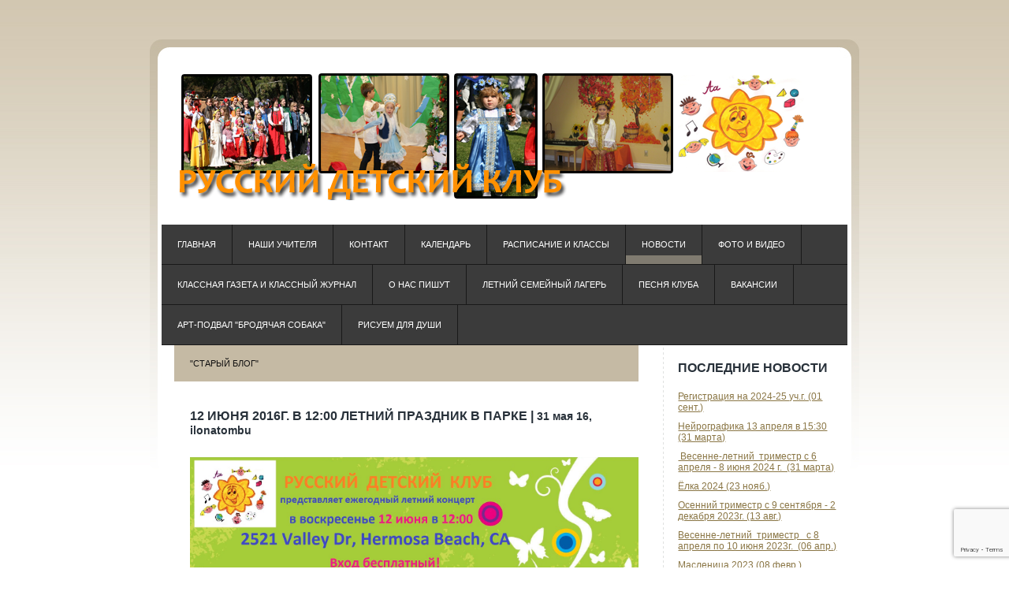

--- FILE ---
content_type: text/html; charset=utf-8
request_url: http://ruskidsclub.com/nash-blogh-i-novosti/12-iiunia-2016gh-v-12-00-lietnii-prazdnik-v-parkie
body_size: 14177
content:
<!DOCTYPE html PUBLIC "-//W3C//DTD XHTML 1.0 Strict//EN" "http://www.w3.org/TR/xhtml1/DTD/xhtml1-strict.dtd">
<html xmlns="http://www.w3.org/1999/xhtml" lang="ru">
<head>
	<meta name="keywords" content="" />
	<meta name="description" content="" />
    <meta name="copyright" content="" />
	<meta name="author" content="" />
	<meta http-equiv="Content-Type" content="text/html; charset=utf-8" />
    <script src="//static.voog.com/designs/41/javascripts/modernizr.js"></script>
    
	<link href="//static.voog.com/designs/41/stylesheets/style.css?unembellished1" media="screen" rel="stylesheet" type="text/css" />
	
    <link rel="icon" href="/favicon.ico" type="image/x-icon" />
	<link rel="shortcut icon" href="/favicon.ico" type="image/ico" />
	<link rel="shortcut icon" href="/favicon.ico" type="image/x-icon" />
<!--[if IE]>
<link href="//static.voog.com/designs/41/stylesheets/ie.css?unembellished" media="screen" rel="stylesheet" type="text/css" />
<style type="text/css">
.clearfix { zoom: 1;}
</style>
<![endif]-->
<!--[if IE 6]>
<style type="text/css">
#menu a, #sub a, #third a {
height: auto;
padding: 12px 20px;
}
</style>
<![endif]-->
<!--[if IE]><style>.clearfix { zoom:1; }</style><![endif]-->
<meta name="viewport" content="initial-scale=1" />
<title>12 июня 2016г. в 12:00 летний праздник в парке | </title>
  <link href="/nash-blogh-i-novosti.rss" rel="alternate" title="Поток RSS" type="application/rss+xml" />
<script src="https://www.google.com/recaptcha/api.js"></script>
<script>function vgReCaptchaDispatch(form_id) {var el = document.getElementById(form_id);if (el === null) return false;if (typeof window.CustomEvent === 'function') {var e = new CustomEvent('submit', {cancelable: true});el.dispatchEvent(e);if (e.defaultPrevented !== true) {el.submit();}} else {el.submit();}}</script>
</head>
<body>
  
	

<div id="wrapper">
<!-- start header -->
<div id="header" class="content-hyphenate">
	<div id="logo" class="clearfix">
  <div class="edy-texteditor-container image-container frktlse-img edy-positionable-container-left-block" contenteditable="false" unselectable="on" style="width: 800px; max-width: 100%; text-align: left; margin-left: 0px; margin-right: auto; overflow: hidden; position: relative;">
  <div class="edy-padding-resizer-wrapper" style="padding-bottom: 20.5%; position: relative; overflow: hidden;">
      <a href="/ru"><picture title="" style="position: absolute; display: block; max-width: none; width: auto; height: 100%; left: 0%; top: 0px;">
        <!--[if IE 9]><video style="display: none;"><![endif]-->
        <source sizes="800px" srcset="/photos/%D0%A0%D0%A3%D0%A1%D0%A1%D0%9A%D0%98%D0%99%20%D0%94%D0%95%D0%A2%D0%A1%D0%9A%D0%98%D0%99%20%D0%9A%D0%9B%D0%A3%D0%91-3.png 800w">
        <!--[if IE 9]></video><![endif]-->
        <img src="/photos/%D0%A0%D0%A3%D0%A1%D0%A1%D0%9A%D0%98%D0%99%20%D0%94%D0%95%D0%A2%D0%A1%D0%9A%D0%98%D0%99%20%D0%9A%D0%9B%D0%A3%D0%91-3.png" title="" alt="" style="position: absolute; max-width: none; width: auto; height: 100%;">
      </picture></a>
    </div>
</div>
   <div class="clearer"></div>
	</div>
	<div id="menu" class="clearfix">
  <a href="/ru">Главная</a><a href="/nashi-uchitielia-i-administratsiia">Наши учителя </a><a href="/kontakt">Контакт</a><a href="/kaliendar">Календарь</a><a href="/raspisaniie-i-klassy">Расписание и классы</a><a class="current_page_item" href="/nash-blogh-i-novosti">Новости</a><a href="/foto-i-vidieo">Фото и видео</a><a href="/klassnaia-gazieta">КЛАССная ГАЗЕТА и КЛАССный ЖУРНАЛ</a><a href="/o-nas-pishut">О нас пишут</a><a href="/lietnii-laghier">Летний семейный лагерь </a><a href="/piesnia-kluba">Песня клуба</a><a href="/vakansii">Вакансии</a><a href="/tieatromaniia-klub-dlia-vzroslykh">Арт-подвал "Бродячая собака" </a><a href="/risuiem-dlia-dushi">Рисуем для души</a>
	</div>

</div>
<!-- end header -->

<!-- start page -->
<div id="page">
	<!-- start content -->
	<div id="content">
   <div id="menus">
   









  <div id="submenu" class="clearfix"><a href="/nash-blogh-i-novosti/staryi-blogh">"Старый блог"</a></div>


















   </div>
   <div class="content-inner">
  <div class="post" style="border-bottom: none;">
    <h1 class="title content-hyphenate">12 июня 2016г. в 12:00 летний праздник в парке | <span class="blog-author">31 мая 16, ilonatombu</a></h1>
   <div class="entry">
    <div class="excerpt clearfix content-hyphenate" data-search-indexing-allowed="true"><img src="/photos/%D0%BB%D0%B5%D1%82%D0%BD%D0%B8%D0%B9%20%D0%BA%D0%BE%D0%BD%D1%86%D0%B5%D1%80%D1%82%20%D1%84%D0%BB%D0%B0%D0%B5%D1%802016.jpg" alt="" width="569" height="477" /><div><font size="4"><b>Слова песен, которые мы будем &nbsp;все вместе петь .&nbsp;</b></font></div><div><p><b>Как здорово (О.Митяев)</b></p>

<p>Изгиб гитapы жёлтoй
ты oбнимeшь нeжнo,</p>

<p>Cтpyнa ocкoлкoм эxa пpoнзит
тyгyю выcь.</p>

<p>Кaчнётcя кyпoл нeбa, бoльшoй и
звeзднo-cнeжный.</p>

<p>Кaк здopoвo, чтo вce мы здecь ceгoдня
coбpaлиcь!</p>

<p>&nbsp;</p>

<p>Кaк oтблecк oт зaкaтa, кocтёp мeж coceн пляшeт.</p>

<p>Ты чтo гpycтишь,
бpoдягa? A, нy-кa, yлыбниcь!</p>

<p>И ктo-тo oчeнь
близкий тeбe тиxoнькo cкaжeт:</p>

<p>Кaк здopoвo, чтo вce мы здecь ceгoдня
coбpaлиcь!</p>

<p>&nbsp;</p>

<p>И вcё жe c бoлью
в гopлe мы тex ceгoдня
вcпoмним,</p>

<p>Чьи имeнa, кaк paны,
нa cepдцe зaпeклиcь, _</p>

<p>Мeчтaми
иx и пecнями мы кaждый
вздox нaпoлним.</p>

<p>&nbsp;&nbsp;&nbsp;&nbsp;&nbsp;&nbsp;&nbsp;&nbsp;&nbsp;&nbsp;&nbsp;&nbsp;&nbsp;&nbsp;&nbsp;&nbsp;&nbsp;&nbsp;&nbsp;&nbsp;&nbsp;&nbsp;&nbsp;&nbsp;&nbsp;&nbsp;&nbsp;&nbsp;&nbsp;&nbsp;&nbsp;&nbsp; E7&nbsp;&nbsp;&nbsp;&nbsp;&nbsp;&nbsp;&nbsp;
Am</p>

<p>Кaк здopoвo, чтo вce мы здecь ceгoдня
coбpaлиcь</p>

<p>&nbsp;</p>

<p><b>Валерий Миляев</b></p>

<p>Вот идет по свету
человек - чудак,</p>

<p>Сам себе печально
улыбаясь.</p>

<p>В голове его
какой-нибудь пустяк,</p>

<p>С сердцем, видно,
что-нибудь не так.</p>

<p>&nbsp;</p>

<p>&nbsp;&nbsp;&nbsp;&nbsp;&nbsp;&nbsp;&nbsp; Приходит время,</p>

<p>&nbsp;&nbsp;&nbsp;&nbsp;&nbsp;&nbsp;&nbsp; С юга птицы прилетают,</p>

<p>&nbsp;&nbsp;&nbsp;&nbsp;&nbsp;&nbsp;&nbsp; Снеговые горы тают</p>

<p>&nbsp;&nbsp;&nbsp;&nbsp;&nbsp;&nbsp;&nbsp; И не до сна.</p>

<p>&nbsp;&nbsp;&nbsp;&nbsp;&nbsp;&nbsp;&nbsp; Приходит время,</p>

<p>&nbsp;&nbsp;&nbsp;&nbsp;&nbsp;&nbsp;&nbsp; Люди головы теряют</p>

<p>&nbsp;&nbsp;&nbsp;&nbsp;&nbsp;&nbsp;&nbsp; И это время</p>

<p>&nbsp;&nbsp;&nbsp;&nbsp;&nbsp;&nbsp;&nbsp; Называется весна!</p>

<p>&nbsp;</p>

<p>Сколько сердце валидолом
не лечи,</p>

<p>Все равно сплошные
перебои.</p>

<p>Сколько головой о сенку
ни стучи,</p>

<p>Не помогут лучшие врачи.</p>

<p>&nbsp;</p>

<p>Поезжай в Австралию без
лишних слов,</p>

<p>Там сейчас, как раз, в
разгаре осень.</p>

<p>На полгода ты без всяких
докторов</p>

<p>Снова будешь весел и
здоров.</p>

<p>текст песни</p>

<p>&nbsp;</p>

<p><b>Булат Окуджава</b></p>

<p>Давайте восклицать, друг
другом восхищаться,</p>

<p>Высокопарных слов не
надо опасаться.</p>

<p>Давайте говорить друг
другу комплименты,</p>

<p>Ведь это все любви
счастливые моменты.</p>

<p>&nbsp;</p>

<p>Давайте горевать и
плакать откровенно.</p>

<p>То вместе, то - поврозь,
а то - попеременно.</p>

<p>Не надо придавать значение
злословью,</p>

<p>Поскольку грусть всегда
соседствует с любовью.</p>

<p>&nbsp;</p>

<p>Давайте понимать друг
друга с полуслова,</p>

<p>Чтоб, ошибившись раз, не
ошибиться снова.</p>

<p>Давайте жить, во всем
друг другу потакая,</p>

<p>Тем более, что жизнь -
короткая такая.</p>

<p>&nbsp;</p>

<p><b>Таривердиев, Аронов</b></p>

<p>Если у вас нет собаки,</p>

<p>Ее не отравит сосед,</p>

<p>И с другом не будет
драки,</p>

<p>Если у вас, если у вас,
если у вас друга нет,</p>

<p>Друга&nbsp; нет.</p>

<p>&nbsp;</p>

<p>Припев:</p>

<p>&nbsp;&nbsp; Оркестр гремит басами,</p>

<p>&nbsp;&nbsp; Трубач выдувает медь.</p>

<p>&nbsp;&nbsp; Думайте сами, решайте сами -</p>

<p>&nbsp;&nbsp; Иметь или не иметь,</p>

<p>&nbsp;&nbsp; Иметь или не иметь.</p>

<p>&nbsp;</p>

<p>Если у вас нету дома,</p>

<p>Пожары ему не страшны,</p>

<p>И жена не уйдет к
другому,</p>

<p>Если у вас, если у вас,
если у вас нет жены,</p>

<p>Нету жены.</p>

<p>&nbsp;</p>

<p>Припев.</p>

<p>&nbsp;</p>

<p>Если у вас нету тети -</p>

<p>То&nbsp; вам ее не потерять,</p>

<p>И, если вы не живете,</p>

<p>То вам и не, то вам и
не, то вам и не умирать,</p>

<p>Не умирать.</p>

<p>&nbsp;</p>

<p>Припев.</p>

<p>текст песни</p>

<p>&nbsp;</p>

<p><b>Юрий Кукин</b></p>

<p>&nbsp;</p>

<p>Понимаешь, это странно,
очень странно,</p>

<p>Но такой уж я
законченный чудак:</p>

<p>Я гоняюсь за туманом, за
туманом,</p>

<p>И с собою мне не
справиться никак.</p>

<p>&nbsp;</p>

<p>&nbsp;&nbsp;&nbsp;&nbsp;&nbsp;&nbsp;&nbsp; Люди посланы делами,</p>

<p>&nbsp;&nbsp;&nbsp;&nbsp;&nbsp;&nbsp;&nbsp; Люди едут за деньгами,</p>

<p>&nbsp;&nbsp;&nbsp;&nbsp;&nbsp;&nbsp; &nbsp;Убегают от обиды, от&nbsp; тоски...</p>

<p>&nbsp;&nbsp;&nbsp;&nbsp;&nbsp;&nbsp;&nbsp; А я еду, а я еду за мечтами,</p>

<p>&nbsp;&nbsp;&nbsp;&nbsp;&nbsp;&nbsp;&nbsp; За туманом и за запахом тайги.</p>

<p>&nbsp;&nbsp;&nbsp;&nbsp;&nbsp;&nbsp;&nbsp; А я еду, а я еду за мечтами,</p>

<p>&nbsp;&nbsp;&nbsp;&nbsp;&nbsp;&nbsp;&nbsp; За туманом и за запахом тайги.</p>

<p>&nbsp;</p>

<p>Понимаешь, это просто,
очень просто,</p>

<p>Для того, кто хоть
однажды уходил.</p>

<p>Ты представь все это
остро, очень остро:</p>

<p>Горы, солнце, пихты,
песни и дожди.</p>

<p>&nbsp;</p>

<p>&nbsp;&nbsp;&nbsp;&nbsp;&nbsp;&nbsp;&nbsp; И пусть полным-полно набиты</p>

<p>&nbsp;&nbsp;&nbsp;&nbsp;&nbsp;&nbsp;&nbsp; Мне в дорогу чемоданы -</p>

<p>&nbsp;&nbsp;&nbsp;&nbsp;&nbsp;&nbsp;&nbsp; Память, грусть, невозвращенные долги...</p>

<p>&nbsp;&nbsp;&nbsp;&nbsp;&nbsp;&nbsp;&nbsp; А я еду, а я еду за мечтами,</p>

<p>&nbsp;&nbsp;&nbsp;&nbsp;&nbsp;&nbsp;&nbsp; За туманом и за запахом тайги.</p>

<p>&nbsp;</p>

<p>&nbsp;</p>

<p>Александр Розенбаум</p>

<p>Под зарю вечернюю солнце
к речке клонит,</p>

<p>Все, что было - не было,
знали наперед.</p>

<p>Только пуля казака во
степи догонит,</p>

<p>Только пуля казака с
коня собьет.</p>

<p>&nbsp;</p>

<p>Из сосны, березы ли,
саван мой соструган.</p>

<p>Hе к добру закатная эта тишина.</p>

<p>Только шашка казаку во
степи подруга,</p>

<p>Только шашка казаку в
степи жена.</p>

<p>&nbsp;</p>

<p>Hа Ивана холод ждем, в
Святки лето снится,</p>

<p>Зной "махнем"
не глядя мы на пургу-метель.</p>

<p>Только бурка казаку во
степи станица,</p>

<p>Только бурка казаку в
степи постель.</p>

<p>&nbsp;</p>

<p>Отложи косу свою, бабка,
на немного,</p>

<p>Допоем чего уж там, было
б далеко.</p>

<p>Только песня казаку во
степи подмога,</p>

<p>Только с песней казаку
помирать легко.</p>

<p>&nbsp;</p>

<p><b>Юрий Визбор</b></p>

<p>Всем нашим встpечам
pазлуки, увы, суждены,</p>

<p>&nbsp;Тих и печален pучей у янтаpной сосны,</p>

<p>&nbsp;Пеплом несмелым подеpнулись угли костpа,</p>

<p>&nbsp;Вот и окончилось все - pасставаться поpа.</p>

<p>&nbsp;</p>

<p>&nbsp;Пpипев:</p>

<p>&nbsp;&nbsp;&nbsp;&nbsp;&nbsp;&nbsp;&nbsp;&nbsp; Милая моя, солнышко лесное,</p>

<p>&nbsp;&nbsp;&nbsp;&nbsp;&nbsp;&nbsp;&nbsp;&nbsp; Где, в каких кpаях</p>

<p>&nbsp;&nbsp;&nbsp;&nbsp;&nbsp;&nbsp;&nbsp;&nbsp; Встpетишься со мною?</p>

<p>&nbsp;</p>

<p>&nbsp;Кpылья сложили палатки - их кончен полет,</p>

<p>&nbsp;Кpылья pаспpавил искатель pазлук - самолет,</p>

<p>&nbsp;И потихонечку пятится тpап от кpыла,</p>

<p>&nbsp;Вот уж действительно пpопасть меж нами легла.</p>

<p>&nbsp;</p>

<p>&nbsp;Пpипев.</p>

<p>&nbsp;</p>

<p>&nbsp;Hе утешайте меня, мне слова не нужны,</p>

<p>&nbsp;Мне б отыскать тот pучей у янтаpной сосны,</p>

<p>&nbsp;Вдpуг сквозь туман там&nbsp; алеет кусочек огня,</p>

<p>&nbsp;Вдpуг у огня ожидают, пpедставьте, меня!</p>

<p>&nbsp;</p>

<p>&nbsp;Пpипев</p>

<p>&nbsp;</p>

<p>.</p>

<p><b>Булат Окуджава</b></p>

<p>Когда внезапно возникает</p>

<p>еще неясный голос труб,</p>

<p>Слова, как ястребы
ночные,</p>

<p>срываются с горячих губ,</p>

<p>Мелодия, как дождь
случайный</p>

<p>гремит - и бродит меж
людьми</p>

<p>Надежды маленький
оркестрик</p>

<p>под управлением любви.</p>

<p>&nbsp;</p>

<p>В года разлук, в года
сражений,</p>

<p>когда свинцовые дожди</p>

<p>Лупили так по нашим
спинам,</p>

<p>что снисхождения не жди,</p>

<p>И командиры все охрипли,</p>

<p>он брал команду над
людьми -</p>

<p>Надежды маленький
оркестрик</p>

<p>под управлением любви.</p>

<p>&nbsp;</p>

<p>Кларнет пробит, труба
помята,</p>

<p>фагот, как старый посох
стерт,</p>

<p>На барабане швы
разлезлись,</p>

<p>но кларнетист красив,
как черт,</p>

<p>Флейтист, как юный князь
изящен,</p>

<p>и в вечном сговоре с
людьми -</p>

<p>Надежды маленький
оркестрик</p>

<p>под управлением любви.</p>

<p>&nbsp;</p>

<p>&nbsp;</p>

<p><b>Берковский, Никитин</b></p>

<p>Под музыку Вивальди,
Вивальди, Вивальди</p>

<p>Под музыку Вивальди, под
вьюгу за окном,</p>

<p>Печалиться давайте,
давайте, давайте,</p>

<p>Печалиться давайте об
этом и о том.</p>

<p>Об этом и о том.</p>

<p>&nbsp;</p>

<p>&nbsp;&nbsp; Вы слышите, как жалко, как жалко, как жалко,</p>

<p>&nbsp;&nbsp; Вы слышите, как жалко и безнадежно как</p>

<p>&nbsp;&nbsp; Заплакали сеньоры, их жены и служанки,</p>

<p>&nbsp;&nbsp; Собаки на лежанках и дети на руках.</p>

<p>&nbsp;</p>

<p>И стало нам так ясно,
так ясно, так ясно,</p>

<p>Что на дворе ненастно,
как на сердце у нас,</p>

<p>Что жизнь была напрасна,</p>

<p>Что жизнь была
прекрасна,</p>

<p>Что все мы будем
счастливы</p>

<p>Когда-нибудь, бог даст.</p>

<p>&nbsp;</p>

<p>&nbsp;&nbsp; И только ты молчала, молчала, молчала</p>

<p>&nbsp;&nbsp; И головой качала любви печальной в такт,</p>

<p>&nbsp;&nbsp; А после говорила, мы все начнем сначала,</p>

<p>&nbsp;&nbsp; Мы все начнем сначала,</p>

<p>&nbsp;&nbsp; Любимый мой, итак...</p>

<p>&nbsp;</p>

<p>Под музыку Вивальди,
Вивальди, Вивальди</p>

<p>Под музыку Вивальди, под
старый клавесин,</p>

<p>Под скрипок переливы, под
завыванье вьюги</p>

<p>Условимся друг друга
любить, что было сил.</p>

<p>&nbsp;</p>

<p><b>Булат Окуджава</b></p>

<p>&nbsp;</p>

<p>Поднявший меч на наш
союз,</p>

<p>Достоин будет худшей
кары.</p>

<p>И я за жизнь его тогда
не дам</p>

<p>И ломаной гитары.</p>

<p>&nbsp;</p>

<p>Как вожделенно жаждет
век</p>

<p>Нащупать брешь у нас в
цепочке,</p>

<p>Возьмемся за руки,
друзья,</p>

<p>Возьмемся за руки,
друзья,</p>

<p>Чтоб не пропасть
поодиночке.</p>

<p>&nbsp;</p>

<p>Среди совсем чужих
пиров,</p>

<p>И слишком ненадежных
истин</p>

<p>Не дожидаясь похвалы</p>

<p>Мы перья белые почистим.</p>

<p>&nbsp;</p>

<p>Пока безумный наш султан</p>

<p>Сулит нам дальнюю
дорогу,</p>

<p>Возьмемся за руки,
друзья,</p>

<p>Возьмемся за руки,
друзья,</p>

<p>Возьмемся за руки, ей,
богу.</p>

<p>&nbsp;</p>

<p>Когда ж придет дележки
час,</p>

<p>Хлеб дармовой нас не
поманит.</p>

<p>И рай настанет не для
нас,</p>

<p>Зато Офелия помянет.</p>

<p>&nbsp;</p>

<p>Пока ж не грянула пора</p>

<p>Нам отправляться
понемногу,</p>

<p>Возьмемся за руки,
друзья,</p>

<p>Возьмемся за руки,
друзья,</p>

<p>Возьмемся за руки, ей,
богу.</p>

<p>&nbsp;</p>

<p>&nbsp;</p>

<p><b>Ада Якушева</b></p>

<p>&nbsp;</p>

<p>Вечер бродит по лесным
дорожкам,</p>

<p>Ты ведь тоже любишь
вечера.</p>

<p>Подожди, постой ещё
немножко,</p>

<p>Посидим с товарищами у
костра.</p>

<p>&nbsp;</p>

<p>Вслед за песней позовут
ребята</p>

<p>В неизвестные еще края,</p>

<p>И тогда над крыльями
заката</p>

<p>Вспыхнет яркой
звездочкой мечта твоя.</p>

<p>&nbsp;</p>

<p>Ясный месяц на прогулку
вышел,</p>

<p>Светят звезды из глубин
небес.</p>

<p>Друг хороший, ты меня
услышишь:</p>

<p>Эту песню я пою сейчас
тебе.</p>

<p>&nbsp;</p>

<p>Вижу целый мир в глазах
тревожных</p>

<p>В этот час на берегу
крутом.</p>

<p>Не смотри ты так
неосторожно -</p>

<p>Я могу подумать
что-нибудь не то.</p>

<p>&nbsp;</p>

<p>Знаю, будут и другие
встречи,</p>

<p>Год за годом пролетят
года,</p>

<p>Но вот этот тихий теплый
вечер</p>

<p>Мы с тобою не забудем
никогда. </p>

<p>&nbsp;</p>

<p><b>Юрий Устинов </b></p>

<p>КОРАБЛИК ДЕТСТВА.</p><p><br/></p>

<p>Кораблик детства,
уплывает в детство,</p>

<p>Белые большие трубы
скошены назад.</p>

<p>Дайте наглядеться, на
прощанье наглядеться,</p>

<p>Дайте мне наслушаться,
как они гудят.</p>

<p>&nbsp;</p>

<p>Ветерок на палубе тронул
чьи-то волосы,</p>

<p>И в туман уносится
чей-то нежный взгляд.</p>

<p>Уплывает детство, ну до
чего ж не вовремя,</p>

<p>Что даже все ребята об
этом говорят.</p>

<p>&nbsp;</p>

<p>Все ли распрощались, все
ли распрощались,</p>

<p>Время уж последней
шлюпке уходить.</p>

<p>Что же вы остались
чудаки остались,</p>

<p>Разве вам не хочется с
нами в юность плыть.</p>

<p>&nbsp;</p>

<p>Ченборисова, Сидоров</p>

<p>Люди идут по свету,</p>

<p>Им, вроде, немного надо:</p>

<p>Была бы прочна палатка</p>

<p>И был бы нескучен путь.</p>

<p>Но с дымом сливается
песня,</p>

<p>Ребята отводят взгляды,</p>

<p>И шепчет во сне бродяга</p>

<p>Кому-то: "Не
позабудь!"</p>

<p>&nbsp;</p>

<p>Они в городах не блещут</p>

<p>Манерами арстократов,</p>

<p>Но в чутких концертных
залах,</p>

<p>Где шум суеты затих,</p>

<p>Страдают в бродячих
душах</p>

<p>Бетховенские сонаты,</p>

<p>И светлые песни Грига</p>

<p>Переполняют их.</p>

<p>&nbsp;</p>

<p>А люди идут по свету,</p>

<p>Слова их порою грубы.</p>

<p>"Пожалуйста",
"извините", -</p>

<p>С усмешкой они говорят.</p>

<p>Но грустную нежность
песни</p>

<p>Ласкают сухие губы,</p>

<p>И самые лучшие книги</p>

<p>Они в рюкзаках хранят.</p>

<p>&nbsp;</p>

<p>Выверен старый компас,</p>

<p>Получены карты в сроки,</p>

<p>И выштопан на штормовке</p>

<p>Лавины предательский
след.</p>

<p>Счастлив, кому знакомо</p>

<p>Щемящее чувство дороги,</p>

<p>Где ветер рвет горизонты</p>

<p>И раздувает рассвет.</p>

<p>&nbsp;</p>

<p><b>Ю.Визбор</b><br/>
I.Мне твеpдят, что скоpо ты любовь найдеШЬ<br/>
И узнаешь с пеpвого же взгляда.<br/>
Мне бы только знать, что где-то ты живешь,<br/>
И, клянусь, мне большего не надо.<br/>
<br/>
II.Снова в синем небе жуpавли кpужат ,<br/>
Я иду по кpаскам листопада.<br/>
Мне бы только мельком увидать тебя,<br/>
И, клянусь, мне большего не надо.<br/>
<br/>
III.Дай мне pуку, слово для меня скажи,<br/>
Ты - моя тpевога и нагpада.<br/>
Мне бы только pаз пpожить с тобой всю жизнь !<br/>
И пусь, мне большего не надо.</p>

<p>&nbsp;</p>

<p><b>В.Высоцкий</b></p>

<p><br/>
Если друг оказался вдруг<br/>
И не друг, и не враг - а так...<br/>
Если сразу не разберешь,<br/>
Плох он или хорош,<br/>
Парня в горы тяни - рискни! -<br/>
Не бросай одного его,<br/>
Пусть он в связке одной с тобой -<br/>
Там поймешь, кто такой.<br/>
<br/>
Если парень в горах - не ах,<br/>
Если сразу раскис - и вниз,<br/>
Шаг ступил на ледник - и сник,<br/>
Оступился - и в крик,<br/>
Значит рядом с тобой - чужой,<br/>
Ты его гне брани - гони,<br/>
Вверх таких не берут, и тут<br/>
Про таких не поют.<br/>
<br/>
Если ж он не стонал, не ныл,<br/>
Пусть он хмур был и зол, но шел,<br/>
А когда ты упал со скал,<br/>
Он стонал, но держал;<br/>
Если шел он с тобой, как в бой,<br/>
На вершине стоял хмельной,<br/>
Значит, как на себя самого,<br/>
Положись на него.</p><p><br/></p>

<p><b>Владимир Ланцберг</b></p>

 Тонкими мазками, осторожно,&nbsp;&nbsp;&nbsp;&nbsp;&nbsp;&nbsp;&nbsp;&nbsp;&nbsp;&nbsp;&nbsp;&nbsp; <b></b>  Раздуваю ветер, разгоняю воду.&nbsp;&nbsp;&nbsp;&nbsp;&nbsp;&nbsp;&nbsp;&nbsp;&nbsp;   Я сегодня занят, я художник.&nbsp;&nbsp;&nbsp;&nbsp;&nbsp;&nbsp;&nbsp;&nbsp;&nbsp;&nbsp;&nbsp;   Я рисую город в непогоду.&nbsp;&nbsp;&nbsp;&nbsp;&nbsp;&nbsp;&nbsp;&nbsp;&nbsp;&nbsp;&nbsp;&nbsp;&nbsp;&nbsp; <b></b>  Я сегодня занят, я художник.&nbsp;&nbsp;&nbsp;&nbsp;&nbsp;&nbsp;&nbsp;&nbsp;&nbsp;&nbsp;&nbsp;   Я рисую город в слякоть и дождь.&nbsp;&nbsp;&nbsp;&nbsp;&nbsp;&nbsp;&nbsp;   &nbsp;  &nbsp;&nbsp; Вот эта улица, вот этот дом,&nbsp;&nbsp;&nbsp;&nbsp;&nbsp;&nbsp;&nbsp;&nbsp; <b></b>  &nbsp;&nbsp;&nbsp;Вот остановка под самым окном.&nbsp;&nbsp;&nbsp;&nbsp;&nbsp;&nbsp; <b></b>  &nbsp;&nbsp;&nbsp;В сером плаще - это я за углом,&nbsp;&nbsp;&nbsp;&nbsp;&nbsp;   &nbsp;&nbsp;&nbsp;Поздно и холодно. Что ж ты медлишь?&nbsp;   &nbsp;  Мокрые антенны задрожали,  Фонари под тяжестью дождя согнулись.  Греются на кухнях горожане,  Прячась от печали стылых улиц.  Греются на кухнях горожане,  Прячась от печали в слякоть и дождь.  &nbsp;  &nbsp;&nbsp; Вот эта улица, вот этот дом,  &nbsp;&nbsp; Вот остановка под самым окном.  &nbsp;&nbsp; Глупо, наверно: я все об одном -  &nbsp;&nbsp; Ты же решила, ну что ж ты медлишь?  &nbsp;  Может, я нарочно все напутал,  И весна смеется, а не осень плачет.  Хочешь - нарисую солнце, утро,  Только в жизни чаще все иначе.  Хочешь - нарисую солнце, утро?  Только в жизни чаще слякоть и дождь.  &nbsp;  ............................  &nbsp;  Тонкими мазками, осторожно,  Раздуваю ветер, разгоняю воду.  Я сегодня занят, я художник.  Я рисую город в непогоду.  ... Лучше бы, конечно, солнце, утро,  Только в жизни чаще слякоть и дождь. 

<p>&nbsp;</p>

<p><b>Киплинг , Берковский</b></p>

<p>На
далекой Амазонке<br/>
Не бывал я никогда<br/>
Никогда туда не ходят<br/>
Иностранные суда<br/>
Только Дон и Магдалина<br/>
Быстроходные суда<br/>
Только Дон и Магдалина<br/>
Ходят по морю туда</p>

<p>&nbsp;</p>

<p>Из
Ливерпульской гавани<br/>
Всегда по четвергам<br/>
Суда уходят в плаванье<br/>
К далеким берегам<br/>
Идут они в Бразилию<br/>
Бразилию Бразилию<br/>
И я хочу в Бразилию<br/>
К далеким берегам<br/>
Только Дон и Магдалина<br/>
Только Дон и Магдалина<br/>
Только Дон и Магдалина<br/>
Ходят по морю туда</p>

<p>&nbsp;</p>

<p>Никогда
вы не найдете<br/>
В наших северных лесах<br/>
Длиннохвостых ягуаров<br/>
Броненосных черепах<br/>
Но в солнечной Бразилии<br/>
Бразилии моей<br/>
Такое изобилие<br/>
Невиданных зверей</p>

<p>&nbsp;</p>

<p>Из
Ливерпульской гавани<br/>
Всегда по четвергам<br/>
Суда уходят в плаванье<br/>
К далеким берегам<br/>
Идут они в Бразилию<br/>
Бразилию Бразилию<br/>
И я хочу в Бразилию<br/>
К далеким берегам<br/>
Только Дон и Магдалина<br/>
Только Дон и Магдалина<br/>
Только Дон и Магдалина<br/>
Ходят по морю туда</p>

<p>&nbsp;</p>

<p>Но
в солнечной Бразилии<br/>
Бразилии моей<br/>
Такое изобилие<br/>
Невиданных зверей<br/>
Увижу ли Бразилию<br/>
Бразилию Бразилию<br/>
Увижу ли Бразилию<br/>
До старости моей</p>

<p>&nbsp;</p>

<p>Из
Ливерпульской гавани<br/>
Всегда по четвергам<br/>
Суда уходят в плаванье<br/>
К далеким берегам<br/>
Идут они в Бразилию<br/>
Бразилию Бразилию<br/>
И я хочу в Бразилию<br/>
К далеким берегам<br/>
Только Дон и Магдалина<br/>
Только Дон и Магдалина<br/>
Только Дон и Магдалина<br/>
Ходят по морю туда</p>

<p>&nbsp;</p>

<p>&nbsp;</p>

<p>Стать богатеем иной норовит,<br/>
Золото копит, ночами не спит.<br/>
Не всё то золото, не всё то золото,<br/>
Хоть и сверкает и даже звенит.<br/>
<br/>
Можно театр позолотой покрыть,<br/>
Можно коврами весь пол устелить.<br/>
Но вдохновение для представления<br/>
Разве возможно за деньги купить?!<br/>
<br/>
Можно построить из вымыслов дом,<br/>
Можно устроить и празднества в нём.<br/>
Но не построится и не устроится<br/>
Счастье своё на несчастье чужом.<br/>
<br/>
Вилами глупо писать по воде.<br/>
Друг дорогой познается в беде.<br/>
И примечательно, то замечательно,<br/>
Что без любви нету жизни нигде.<br/>
<br/>
Чистое сердце в дорогу готовь,<br/>
Древняя мудрость сгодиться и вновь.<br/>
Не покупаются, не
покупаются -<br/>
Доброе имя, талант и любовь.</p>

<p>&nbsp;</p>

<p>&nbsp;</p>

<p>&nbsp;</p>

<p><b>"Ты да я, да мы с
тобой"</b></p>

<p><b>(слова Пляцковского,
музыка Иванова)</b></p>

 

<table>
 <tbody><tr>
  <td>
  <p>1<br/>
  Ты, да я, да мы с тобой,<br/>
  Ты, да я, да мы с тобой,<br/>
  Хорошо, когда на свете есть друзья!<br/>
  Если б жили все в одиночку,<br/>
  То уже давно на кусочки<br/>
  Развалилась бы, наверное, Земля.</p>
  <p>2<br/>
  Ты, да я, да мы с тобой,<br/>
  Ты, да я, да мы с тобой,<br/>
  Землю обойдем, потом махнем на Марс,<br/>
  Может, у оранжевой речки<br/>
  Там уже грустят человечки,<br/>
  Потому что слишком долго нету нас.</p>
  <p>3<br/>
  Ты, да я, да мы с тобой,<br/>
  Ты, да я, да мы с тобой,<br/>
  Нас не разлучит ничто и никогда.<br/>
  Даже если мы расстаемся,<br/>
  Дружба все равно остается,<br/>
  Остается с нами навсегда.</p>
  </td>
 </tr>
</tbody></table></div></div>
    <div class="clearfix content-hyphenate" data-search-indexing-allowed="true"><br/></div>
    <div class="clearfix">
        
        
      
    </div>
   </div>
    <form accept-charset="UTF-8" action="/nash-blogh-i-novosti/12-iiunia-2016gh-v-12-00-lietnii-prazdnik-v-parkie/comments" id="article_comment_737408" method="post"><div style="display:none"><input name="utf8" type="hidden" value="&#x2713;" /><input name="authenticity_token" type="hidden" value="gIYTuk6nVEdcG00YhQydtiIaQ1nDQsx14WhXRYMN4Nw=" /></div>
  <div style="display: none; visibility: hidden;">
    Email again: <input id="fci_comment_email" name="comment[email]" type="text" />
  </div>
  

  <a name="comment-form"></a>
  <a name="comments"></a>

  <table class="comment">
  <tr>
   <td colspan="2"><h2>Комментарии: <span class="edy-site-blog-comments-count">0</span>
</h2></td>
  </tr>
  
  </table>

  <table style="width: 100%;">
  <tr>
   <td colspan="2"><h2>Добавить комментарий</h2></td>
  </tr>
  <tr>
   <td>Имя</td>
   <td><input type="text" name="comment[author]" class="text" value="" /></td>
  </tr>
  <tr>
   <td>Эл. почта</td>

   <td><input type="text" name="comment[author_email]" class="text" value="" /></td>
  </tr>
  <tr>
   <td valign="top">Комментарий</td>
   <td><textarea name="comment[body]" cols="15" rows="5" class="comment"></textarea></td>
  </tr>
  <tr>
   <td></td>

   <td><input type="submit" value="Отправить" /></td>
  </tr>

  </table>
  
    <script>function onSubmitRc_article_comment_737408(token) {vgReCaptchaDispatch("article_comment_737408");}</script>
    <script>var el = document.querySelector('#article_comment_737408 input[type=submit]');if (el) {el.setAttribute('data-sitekey', '6LfuuQAVAAAAAN7sQtqgWu6Q6kt_AXbEllVWOrHk');el.setAttribute('data-callback', 'onSubmitRc_article_comment_737408');el.setAttribute('data-action', 'vg_comment');el.setAttribute('class', 'g-recaptcha');}</script>
</form>
  </div>
      </div></div>
	<!-- end content -->
	<!-- start sidebar -->
	<div id="sidebar">
  <ul>
   

   
<li class="latestnews">
     <h2>Последние новости</h2>
    <ul>
      
      <li><a href="/nash-blogh-i-novosti/registraciya-na-2024-25-uch-g">Регистрация на 2024-25 уч.г. (01 сент.)</a></li>
      
      <li><a href="/nash-blogh-i-novosti/nejrografika-13-aprelya-v-15-30">Нейрографика 13 апреля в 15:30 (31 марта)</a></li>
      
      <li><a href="/nash-blogh-i-novosti/vesenne-letnij-trimestr-s-6-aprelya-8-iyunya-2024-g"> Весенне-летний  триместр с 6 апреля - 8 июня 2024 г.  (31 марта)</a></li>
      
      <li><a href="/nash-blogh-i-novosti/yolka-2024">Ёлка 2024 (23 нояб.)</a></li>
      
      <li><a href="/nash-blogh-i-novosti/osennij-trimestr">Осенний  триместр с 9 сентября - 2 декабря 2023г. (13 авг.)</a></li>
      
      <li><a href="/nash-blogh-i-novosti/vesenne-letnij-trimestr-s-8-aprelya-po-10-iyunya-2023g">Весенне-летний  триместр   с 8 апреля по 10 июня 2023г.  (06 апр.)</a></li>
      
      <li><a href="/nash-blogh-i-novosti/maslenica-2023">Масленица 2023 (08 февр.)</a></li>
      
      <li><a href="/nash-blogh-i-novosti/yolka-2023-17-dekabrya-v-13-00">Ёлка 2023 17 декабря в 13:00 (01 дек.)</a></li>
      
      <li><a href="/nash-blogh-i-novosti/vesenne-letnij-trimestr-s-9-aprelya-11-iyunya-2022-g">Весенне-летний триместр               с 9 апреля-11 июня 2022 г.                 (04 апр.)</a></li>
      
      <li><a href="/nash-blogh-i-novosti/zimnij-trimestr-s-22-yanvarya-26-marta">Зимний триместр с 22 января-26 марта (01 февр.)</a></li>
      
    </ul>
   </li>


  </ul>
	</div>
	<!-- end sidebar -->
	<div style="clear: both;">&nbsp;</div>
</div>
<!-- end page -->
</div>
<!-- start footer -->
<div id="footer">
   <div id="legal" class="clearfix content-hyphenate"><div id="designby">Unembellished template by <a href="http://www.freecsstemplates.org">freeCSStemplates.org</a></div><div id="footer-inner" class="clearfix">

<p><b>731 S.Averill Ave.,</b></p><p><b>San Pedro, Ca 90732</b></p><p><b><br></b></p>Часы работы: 9:00am – 03:20pm.<br>Обед: 11:50am – 12:30pm.

</div><div id="edicy"><a href="https://www.voog.com/?utm_source=edicypages&amp;utm_medium=referral&amp;utm_campaign=edicy_footerlink">Voog. Создайте сайт.</a></div></div>
</div>
      <script src="//static.voog.com/libs/picturefill/latest/picturefill.min.js"></script>


<script type="text/javascript">
var _ews = _ews || {"_account":"A-269571-1","_tzo":"0"};

(function() {
  var s = document.createElement('script'); s.type = 'text/javascript'; s.async = true;
  s.src = 'https://s.voog.com/_tr-v1.js';
  (
    document.getElementsByTagName('head')[0] ||
    document.getElementsByTagName('body')[0]
  ).appendChild(s);
})();
</script>
<!-- end footer -->
</body>
</html>



--- FILE ---
content_type: text/html; charset=utf-8
request_url: https://www.google.com/recaptcha/api2/anchor?ar=1&k=6LfuuQAVAAAAAN7sQtqgWu6Q6kt_AXbEllVWOrHk&co=aHR0cDovL3J1c2tpZHNjbHViLmNvbTo4MA..&hl=en&v=7gg7H51Q-naNfhmCP3_R47ho&size=invisible&sa=vg_comment&anchor-ms=20000&execute-ms=30000&cb=819wn5airebo
body_size: 48060
content:
<!DOCTYPE HTML><html dir="ltr" lang="en"><head><meta http-equiv="Content-Type" content="text/html; charset=UTF-8">
<meta http-equiv="X-UA-Compatible" content="IE=edge">
<title>reCAPTCHA</title>
<style type="text/css">
/* cyrillic-ext */
@font-face {
  font-family: 'Roboto';
  font-style: normal;
  font-weight: 400;
  font-stretch: 100%;
  src: url(//fonts.gstatic.com/s/roboto/v48/KFO7CnqEu92Fr1ME7kSn66aGLdTylUAMa3GUBHMdazTgWw.woff2) format('woff2');
  unicode-range: U+0460-052F, U+1C80-1C8A, U+20B4, U+2DE0-2DFF, U+A640-A69F, U+FE2E-FE2F;
}
/* cyrillic */
@font-face {
  font-family: 'Roboto';
  font-style: normal;
  font-weight: 400;
  font-stretch: 100%;
  src: url(//fonts.gstatic.com/s/roboto/v48/KFO7CnqEu92Fr1ME7kSn66aGLdTylUAMa3iUBHMdazTgWw.woff2) format('woff2');
  unicode-range: U+0301, U+0400-045F, U+0490-0491, U+04B0-04B1, U+2116;
}
/* greek-ext */
@font-face {
  font-family: 'Roboto';
  font-style: normal;
  font-weight: 400;
  font-stretch: 100%;
  src: url(//fonts.gstatic.com/s/roboto/v48/KFO7CnqEu92Fr1ME7kSn66aGLdTylUAMa3CUBHMdazTgWw.woff2) format('woff2');
  unicode-range: U+1F00-1FFF;
}
/* greek */
@font-face {
  font-family: 'Roboto';
  font-style: normal;
  font-weight: 400;
  font-stretch: 100%;
  src: url(//fonts.gstatic.com/s/roboto/v48/KFO7CnqEu92Fr1ME7kSn66aGLdTylUAMa3-UBHMdazTgWw.woff2) format('woff2');
  unicode-range: U+0370-0377, U+037A-037F, U+0384-038A, U+038C, U+038E-03A1, U+03A3-03FF;
}
/* math */
@font-face {
  font-family: 'Roboto';
  font-style: normal;
  font-weight: 400;
  font-stretch: 100%;
  src: url(//fonts.gstatic.com/s/roboto/v48/KFO7CnqEu92Fr1ME7kSn66aGLdTylUAMawCUBHMdazTgWw.woff2) format('woff2');
  unicode-range: U+0302-0303, U+0305, U+0307-0308, U+0310, U+0312, U+0315, U+031A, U+0326-0327, U+032C, U+032F-0330, U+0332-0333, U+0338, U+033A, U+0346, U+034D, U+0391-03A1, U+03A3-03A9, U+03B1-03C9, U+03D1, U+03D5-03D6, U+03F0-03F1, U+03F4-03F5, U+2016-2017, U+2034-2038, U+203C, U+2040, U+2043, U+2047, U+2050, U+2057, U+205F, U+2070-2071, U+2074-208E, U+2090-209C, U+20D0-20DC, U+20E1, U+20E5-20EF, U+2100-2112, U+2114-2115, U+2117-2121, U+2123-214F, U+2190, U+2192, U+2194-21AE, U+21B0-21E5, U+21F1-21F2, U+21F4-2211, U+2213-2214, U+2216-22FF, U+2308-230B, U+2310, U+2319, U+231C-2321, U+2336-237A, U+237C, U+2395, U+239B-23B7, U+23D0, U+23DC-23E1, U+2474-2475, U+25AF, U+25B3, U+25B7, U+25BD, U+25C1, U+25CA, U+25CC, U+25FB, U+266D-266F, U+27C0-27FF, U+2900-2AFF, U+2B0E-2B11, U+2B30-2B4C, U+2BFE, U+3030, U+FF5B, U+FF5D, U+1D400-1D7FF, U+1EE00-1EEFF;
}
/* symbols */
@font-face {
  font-family: 'Roboto';
  font-style: normal;
  font-weight: 400;
  font-stretch: 100%;
  src: url(//fonts.gstatic.com/s/roboto/v48/KFO7CnqEu92Fr1ME7kSn66aGLdTylUAMaxKUBHMdazTgWw.woff2) format('woff2');
  unicode-range: U+0001-000C, U+000E-001F, U+007F-009F, U+20DD-20E0, U+20E2-20E4, U+2150-218F, U+2190, U+2192, U+2194-2199, U+21AF, U+21E6-21F0, U+21F3, U+2218-2219, U+2299, U+22C4-22C6, U+2300-243F, U+2440-244A, U+2460-24FF, U+25A0-27BF, U+2800-28FF, U+2921-2922, U+2981, U+29BF, U+29EB, U+2B00-2BFF, U+4DC0-4DFF, U+FFF9-FFFB, U+10140-1018E, U+10190-1019C, U+101A0, U+101D0-101FD, U+102E0-102FB, U+10E60-10E7E, U+1D2C0-1D2D3, U+1D2E0-1D37F, U+1F000-1F0FF, U+1F100-1F1AD, U+1F1E6-1F1FF, U+1F30D-1F30F, U+1F315, U+1F31C, U+1F31E, U+1F320-1F32C, U+1F336, U+1F378, U+1F37D, U+1F382, U+1F393-1F39F, U+1F3A7-1F3A8, U+1F3AC-1F3AF, U+1F3C2, U+1F3C4-1F3C6, U+1F3CA-1F3CE, U+1F3D4-1F3E0, U+1F3ED, U+1F3F1-1F3F3, U+1F3F5-1F3F7, U+1F408, U+1F415, U+1F41F, U+1F426, U+1F43F, U+1F441-1F442, U+1F444, U+1F446-1F449, U+1F44C-1F44E, U+1F453, U+1F46A, U+1F47D, U+1F4A3, U+1F4B0, U+1F4B3, U+1F4B9, U+1F4BB, U+1F4BF, U+1F4C8-1F4CB, U+1F4D6, U+1F4DA, U+1F4DF, U+1F4E3-1F4E6, U+1F4EA-1F4ED, U+1F4F7, U+1F4F9-1F4FB, U+1F4FD-1F4FE, U+1F503, U+1F507-1F50B, U+1F50D, U+1F512-1F513, U+1F53E-1F54A, U+1F54F-1F5FA, U+1F610, U+1F650-1F67F, U+1F687, U+1F68D, U+1F691, U+1F694, U+1F698, U+1F6AD, U+1F6B2, U+1F6B9-1F6BA, U+1F6BC, U+1F6C6-1F6CF, U+1F6D3-1F6D7, U+1F6E0-1F6EA, U+1F6F0-1F6F3, U+1F6F7-1F6FC, U+1F700-1F7FF, U+1F800-1F80B, U+1F810-1F847, U+1F850-1F859, U+1F860-1F887, U+1F890-1F8AD, U+1F8B0-1F8BB, U+1F8C0-1F8C1, U+1F900-1F90B, U+1F93B, U+1F946, U+1F984, U+1F996, U+1F9E9, U+1FA00-1FA6F, U+1FA70-1FA7C, U+1FA80-1FA89, U+1FA8F-1FAC6, U+1FACE-1FADC, U+1FADF-1FAE9, U+1FAF0-1FAF8, U+1FB00-1FBFF;
}
/* vietnamese */
@font-face {
  font-family: 'Roboto';
  font-style: normal;
  font-weight: 400;
  font-stretch: 100%;
  src: url(//fonts.gstatic.com/s/roboto/v48/KFO7CnqEu92Fr1ME7kSn66aGLdTylUAMa3OUBHMdazTgWw.woff2) format('woff2');
  unicode-range: U+0102-0103, U+0110-0111, U+0128-0129, U+0168-0169, U+01A0-01A1, U+01AF-01B0, U+0300-0301, U+0303-0304, U+0308-0309, U+0323, U+0329, U+1EA0-1EF9, U+20AB;
}
/* latin-ext */
@font-face {
  font-family: 'Roboto';
  font-style: normal;
  font-weight: 400;
  font-stretch: 100%;
  src: url(//fonts.gstatic.com/s/roboto/v48/KFO7CnqEu92Fr1ME7kSn66aGLdTylUAMa3KUBHMdazTgWw.woff2) format('woff2');
  unicode-range: U+0100-02BA, U+02BD-02C5, U+02C7-02CC, U+02CE-02D7, U+02DD-02FF, U+0304, U+0308, U+0329, U+1D00-1DBF, U+1E00-1E9F, U+1EF2-1EFF, U+2020, U+20A0-20AB, U+20AD-20C0, U+2113, U+2C60-2C7F, U+A720-A7FF;
}
/* latin */
@font-face {
  font-family: 'Roboto';
  font-style: normal;
  font-weight: 400;
  font-stretch: 100%;
  src: url(//fonts.gstatic.com/s/roboto/v48/KFO7CnqEu92Fr1ME7kSn66aGLdTylUAMa3yUBHMdazQ.woff2) format('woff2');
  unicode-range: U+0000-00FF, U+0131, U+0152-0153, U+02BB-02BC, U+02C6, U+02DA, U+02DC, U+0304, U+0308, U+0329, U+2000-206F, U+20AC, U+2122, U+2191, U+2193, U+2212, U+2215, U+FEFF, U+FFFD;
}
/* cyrillic-ext */
@font-face {
  font-family: 'Roboto';
  font-style: normal;
  font-weight: 500;
  font-stretch: 100%;
  src: url(//fonts.gstatic.com/s/roboto/v48/KFO7CnqEu92Fr1ME7kSn66aGLdTylUAMa3GUBHMdazTgWw.woff2) format('woff2');
  unicode-range: U+0460-052F, U+1C80-1C8A, U+20B4, U+2DE0-2DFF, U+A640-A69F, U+FE2E-FE2F;
}
/* cyrillic */
@font-face {
  font-family: 'Roboto';
  font-style: normal;
  font-weight: 500;
  font-stretch: 100%;
  src: url(//fonts.gstatic.com/s/roboto/v48/KFO7CnqEu92Fr1ME7kSn66aGLdTylUAMa3iUBHMdazTgWw.woff2) format('woff2');
  unicode-range: U+0301, U+0400-045F, U+0490-0491, U+04B0-04B1, U+2116;
}
/* greek-ext */
@font-face {
  font-family: 'Roboto';
  font-style: normal;
  font-weight: 500;
  font-stretch: 100%;
  src: url(//fonts.gstatic.com/s/roboto/v48/KFO7CnqEu92Fr1ME7kSn66aGLdTylUAMa3CUBHMdazTgWw.woff2) format('woff2');
  unicode-range: U+1F00-1FFF;
}
/* greek */
@font-face {
  font-family: 'Roboto';
  font-style: normal;
  font-weight: 500;
  font-stretch: 100%;
  src: url(//fonts.gstatic.com/s/roboto/v48/KFO7CnqEu92Fr1ME7kSn66aGLdTylUAMa3-UBHMdazTgWw.woff2) format('woff2');
  unicode-range: U+0370-0377, U+037A-037F, U+0384-038A, U+038C, U+038E-03A1, U+03A3-03FF;
}
/* math */
@font-face {
  font-family: 'Roboto';
  font-style: normal;
  font-weight: 500;
  font-stretch: 100%;
  src: url(//fonts.gstatic.com/s/roboto/v48/KFO7CnqEu92Fr1ME7kSn66aGLdTylUAMawCUBHMdazTgWw.woff2) format('woff2');
  unicode-range: U+0302-0303, U+0305, U+0307-0308, U+0310, U+0312, U+0315, U+031A, U+0326-0327, U+032C, U+032F-0330, U+0332-0333, U+0338, U+033A, U+0346, U+034D, U+0391-03A1, U+03A3-03A9, U+03B1-03C9, U+03D1, U+03D5-03D6, U+03F0-03F1, U+03F4-03F5, U+2016-2017, U+2034-2038, U+203C, U+2040, U+2043, U+2047, U+2050, U+2057, U+205F, U+2070-2071, U+2074-208E, U+2090-209C, U+20D0-20DC, U+20E1, U+20E5-20EF, U+2100-2112, U+2114-2115, U+2117-2121, U+2123-214F, U+2190, U+2192, U+2194-21AE, U+21B0-21E5, U+21F1-21F2, U+21F4-2211, U+2213-2214, U+2216-22FF, U+2308-230B, U+2310, U+2319, U+231C-2321, U+2336-237A, U+237C, U+2395, U+239B-23B7, U+23D0, U+23DC-23E1, U+2474-2475, U+25AF, U+25B3, U+25B7, U+25BD, U+25C1, U+25CA, U+25CC, U+25FB, U+266D-266F, U+27C0-27FF, U+2900-2AFF, U+2B0E-2B11, U+2B30-2B4C, U+2BFE, U+3030, U+FF5B, U+FF5D, U+1D400-1D7FF, U+1EE00-1EEFF;
}
/* symbols */
@font-face {
  font-family: 'Roboto';
  font-style: normal;
  font-weight: 500;
  font-stretch: 100%;
  src: url(//fonts.gstatic.com/s/roboto/v48/KFO7CnqEu92Fr1ME7kSn66aGLdTylUAMaxKUBHMdazTgWw.woff2) format('woff2');
  unicode-range: U+0001-000C, U+000E-001F, U+007F-009F, U+20DD-20E0, U+20E2-20E4, U+2150-218F, U+2190, U+2192, U+2194-2199, U+21AF, U+21E6-21F0, U+21F3, U+2218-2219, U+2299, U+22C4-22C6, U+2300-243F, U+2440-244A, U+2460-24FF, U+25A0-27BF, U+2800-28FF, U+2921-2922, U+2981, U+29BF, U+29EB, U+2B00-2BFF, U+4DC0-4DFF, U+FFF9-FFFB, U+10140-1018E, U+10190-1019C, U+101A0, U+101D0-101FD, U+102E0-102FB, U+10E60-10E7E, U+1D2C0-1D2D3, U+1D2E0-1D37F, U+1F000-1F0FF, U+1F100-1F1AD, U+1F1E6-1F1FF, U+1F30D-1F30F, U+1F315, U+1F31C, U+1F31E, U+1F320-1F32C, U+1F336, U+1F378, U+1F37D, U+1F382, U+1F393-1F39F, U+1F3A7-1F3A8, U+1F3AC-1F3AF, U+1F3C2, U+1F3C4-1F3C6, U+1F3CA-1F3CE, U+1F3D4-1F3E0, U+1F3ED, U+1F3F1-1F3F3, U+1F3F5-1F3F7, U+1F408, U+1F415, U+1F41F, U+1F426, U+1F43F, U+1F441-1F442, U+1F444, U+1F446-1F449, U+1F44C-1F44E, U+1F453, U+1F46A, U+1F47D, U+1F4A3, U+1F4B0, U+1F4B3, U+1F4B9, U+1F4BB, U+1F4BF, U+1F4C8-1F4CB, U+1F4D6, U+1F4DA, U+1F4DF, U+1F4E3-1F4E6, U+1F4EA-1F4ED, U+1F4F7, U+1F4F9-1F4FB, U+1F4FD-1F4FE, U+1F503, U+1F507-1F50B, U+1F50D, U+1F512-1F513, U+1F53E-1F54A, U+1F54F-1F5FA, U+1F610, U+1F650-1F67F, U+1F687, U+1F68D, U+1F691, U+1F694, U+1F698, U+1F6AD, U+1F6B2, U+1F6B9-1F6BA, U+1F6BC, U+1F6C6-1F6CF, U+1F6D3-1F6D7, U+1F6E0-1F6EA, U+1F6F0-1F6F3, U+1F6F7-1F6FC, U+1F700-1F7FF, U+1F800-1F80B, U+1F810-1F847, U+1F850-1F859, U+1F860-1F887, U+1F890-1F8AD, U+1F8B0-1F8BB, U+1F8C0-1F8C1, U+1F900-1F90B, U+1F93B, U+1F946, U+1F984, U+1F996, U+1F9E9, U+1FA00-1FA6F, U+1FA70-1FA7C, U+1FA80-1FA89, U+1FA8F-1FAC6, U+1FACE-1FADC, U+1FADF-1FAE9, U+1FAF0-1FAF8, U+1FB00-1FBFF;
}
/* vietnamese */
@font-face {
  font-family: 'Roboto';
  font-style: normal;
  font-weight: 500;
  font-stretch: 100%;
  src: url(//fonts.gstatic.com/s/roboto/v48/KFO7CnqEu92Fr1ME7kSn66aGLdTylUAMa3OUBHMdazTgWw.woff2) format('woff2');
  unicode-range: U+0102-0103, U+0110-0111, U+0128-0129, U+0168-0169, U+01A0-01A1, U+01AF-01B0, U+0300-0301, U+0303-0304, U+0308-0309, U+0323, U+0329, U+1EA0-1EF9, U+20AB;
}
/* latin-ext */
@font-face {
  font-family: 'Roboto';
  font-style: normal;
  font-weight: 500;
  font-stretch: 100%;
  src: url(//fonts.gstatic.com/s/roboto/v48/KFO7CnqEu92Fr1ME7kSn66aGLdTylUAMa3KUBHMdazTgWw.woff2) format('woff2');
  unicode-range: U+0100-02BA, U+02BD-02C5, U+02C7-02CC, U+02CE-02D7, U+02DD-02FF, U+0304, U+0308, U+0329, U+1D00-1DBF, U+1E00-1E9F, U+1EF2-1EFF, U+2020, U+20A0-20AB, U+20AD-20C0, U+2113, U+2C60-2C7F, U+A720-A7FF;
}
/* latin */
@font-face {
  font-family: 'Roboto';
  font-style: normal;
  font-weight: 500;
  font-stretch: 100%;
  src: url(//fonts.gstatic.com/s/roboto/v48/KFO7CnqEu92Fr1ME7kSn66aGLdTylUAMa3yUBHMdazQ.woff2) format('woff2');
  unicode-range: U+0000-00FF, U+0131, U+0152-0153, U+02BB-02BC, U+02C6, U+02DA, U+02DC, U+0304, U+0308, U+0329, U+2000-206F, U+20AC, U+2122, U+2191, U+2193, U+2212, U+2215, U+FEFF, U+FFFD;
}
/* cyrillic-ext */
@font-face {
  font-family: 'Roboto';
  font-style: normal;
  font-weight: 900;
  font-stretch: 100%;
  src: url(//fonts.gstatic.com/s/roboto/v48/KFO7CnqEu92Fr1ME7kSn66aGLdTylUAMa3GUBHMdazTgWw.woff2) format('woff2');
  unicode-range: U+0460-052F, U+1C80-1C8A, U+20B4, U+2DE0-2DFF, U+A640-A69F, U+FE2E-FE2F;
}
/* cyrillic */
@font-face {
  font-family: 'Roboto';
  font-style: normal;
  font-weight: 900;
  font-stretch: 100%;
  src: url(//fonts.gstatic.com/s/roboto/v48/KFO7CnqEu92Fr1ME7kSn66aGLdTylUAMa3iUBHMdazTgWw.woff2) format('woff2');
  unicode-range: U+0301, U+0400-045F, U+0490-0491, U+04B0-04B1, U+2116;
}
/* greek-ext */
@font-face {
  font-family: 'Roboto';
  font-style: normal;
  font-weight: 900;
  font-stretch: 100%;
  src: url(//fonts.gstatic.com/s/roboto/v48/KFO7CnqEu92Fr1ME7kSn66aGLdTylUAMa3CUBHMdazTgWw.woff2) format('woff2');
  unicode-range: U+1F00-1FFF;
}
/* greek */
@font-face {
  font-family: 'Roboto';
  font-style: normal;
  font-weight: 900;
  font-stretch: 100%;
  src: url(//fonts.gstatic.com/s/roboto/v48/KFO7CnqEu92Fr1ME7kSn66aGLdTylUAMa3-UBHMdazTgWw.woff2) format('woff2');
  unicode-range: U+0370-0377, U+037A-037F, U+0384-038A, U+038C, U+038E-03A1, U+03A3-03FF;
}
/* math */
@font-face {
  font-family: 'Roboto';
  font-style: normal;
  font-weight: 900;
  font-stretch: 100%;
  src: url(//fonts.gstatic.com/s/roboto/v48/KFO7CnqEu92Fr1ME7kSn66aGLdTylUAMawCUBHMdazTgWw.woff2) format('woff2');
  unicode-range: U+0302-0303, U+0305, U+0307-0308, U+0310, U+0312, U+0315, U+031A, U+0326-0327, U+032C, U+032F-0330, U+0332-0333, U+0338, U+033A, U+0346, U+034D, U+0391-03A1, U+03A3-03A9, U+03B1-03C9, U+03D1, U+03D5-03D6, U+03F0-03F1, U+03F4-03F5, U+2016-2017, U+2034-2038, U+203C, U+2040, U+2043, U+2047, U+2050, U+2057, U+205F, U+2070-2071, U+2074-208E, U+2090-209C, U+20D0-20DC, U+20E1, U+20E5-20EF, U+2100-2112, U+2114-2115, U+2117-2121, U+2123-214F, U+2190, U+2192, U+2194-21AE, U+21B0-21E5, U+21F1-21F2, U+21F4-2211, U+2213-2214, U+2216-22FF, U+2308-230B, U+2310, U+2319, U+231C-2321, U+2336-237A, U+237C, U+2395, U+239B-23B7, U+23D0, U+23DC-23E1, U+2474-2475, U+25AF, U+25B3, U+25B7, U+25BD, U+25C1, U+25CA, U+25CC, U+25FB, U+266D-266F, U+27C0-27FF, U+2900-2AFF, U+2B0E-2B11, U+2B30-2B4C, U+2BFE, U+3030, U+FF5B, U+FF5D, U+1D400-1D7FF, U+1EE00-1EEFF;
}
/* symbols */
@font-face {
  font-family: 'Roboto';
  font-style: normal;
  font-weight: 900;
  font-stretch: 100%;
  src: url(//fonts.gstatic.com/s/roboto/v48/KFO7CnqEu92Fr1ME7kSn66aGLdTylUAMaxKUBHMdazTgWw.woff2) format('woff2');
  unicode-range: U+0001-000C, U+000E-001F, U+007F-009F, U+20DD-20E0, U+20E2-20E4, U+2150-218F, U+2190, U+2192, U+2194-2199, U+21AF, U+21E6-21F0, U+21F3, U+2218-2219, U+2299, U+22C4-22C6, U+2300-243F, U+2440-244A, U+2460-24FF, U+25A0-27BF, U+2800-28FF, U+2921-2922, U+2981, U+29BF, U+29EB, U+2B00-2BFF, U+4DC0-4DFF, U+FFF9-FFFB, U+10140-1018E, U+10190-1019C, U+101A0, U+101D0-101FD, U+102E0-102FB, U+10E60-10E7E, U+1D2C0-1D2D3, U+1D2E0-1D37F, U+1F000-1F0FF, U+1F100-1F1AD, U+1F1E6-1F1FF, U+1F30D-1F30F, U+1F315, U+1F31C, U+1F31E, U+1F320-1F32C, U+1F336, U+1F378, U+1F37D, U+1F382, U+1F393-1F39F, U+1F3A7-1F3A8, U+1F3AC-1F3AF, U+1F3C2, U+1F3C4-1F3C6, U+1F3CA-1F3CE, U+1F3D4-1F3E0, U+1F3ED, U+1F3F1-1F3F3, U+1F3F5-1F3F7, U+1F408, U+1F415, U+1F41F, U+1F426, U+1F43F, U+1F441-1F442, U+1F444, U+1F446-1F449, U+1F44C-1F44E, U+1F453, U+1F46A, U+1F47D, U+1F4A3, U+1F4B0, U+1F4B3, U+1F4B9, U+1F4BB, U+1F4BF, U+1F4C8-1F4CB, U+1F4D6, U+1F4DA, U+1F4DF, U+1F4E3-1F4E6, U+1F4EA-1F4ED, U+1F4F7, U+1F4F9-1F4FB, U+1F4FD-1F4FE, U+1F503, U+1F507-1F50B, U+1F50D, U+1F512-1F513, U+1F53E-1F54A, U+1F54F-1F5FA, U+1F610, U+1F650-1F67F, U+1F687, U+1F68D, U+1F691, U+1F694, U+1F698, U+1F6AD, U+1F6B2, U+1F6B9-1F6BA, U+1F6BC, U+1F6C6-1F6CF, U+1F6D3-1F6D7, U+1F6E0-1F6EA, U+1F6F0-1F6F3, U+1F6F7-1F6FC, U+1F700-1F7FF, U+1F800-1F80B, U+1F810-1F847, U+1F850-1F859, U+1F860-1F887, U+1F890-1F8AD, U+1F8B0-1F8BB, U+1F8C0-1F8C1, U+1F900-1F90B, U+1F93B, U+1F946, U+1F984, U+1F996, U+1F9E9, U+1FA00-1FA6F, U+1FA70-1FA7C, U+1FA80-1FA89, U+1FA8F-1FAC6, U+1FACE-1FADC, U+1FADF-1FAE9, U+1FAF0-1FAF8, U+1FB00-1FBFF;
}
/* vietnamese */
@font-face {
  font-family: 'Roboto';
  font-style: normal;
  font-weight: 900;
  font-stretch: 100%;
  src: url(//fonts.gstatic.com/s/roboto/v48/KFO7CnqEu92Fr1ME7kSn66aGLdTylUAMa3OUBHMdazTgWw.woff2) format('woff2');
  unicode-range: U+0102-0103, U+0110-0111, U+0128-0129, U+0168-0169, U+01A0-01A1, U+01AF-01B0, U+0300-0301, U+0303-0304, U+0308-0309, U+0323, U+0329, U+1EA0-1EF9, U+20AB;
}
/* latin-ext */
@font-face {
  font-family: 'Roboto';
  font-style: normal;
  font-weight: 900;
  font-stretch: 100%;
  src: url(//fonts.gstatic.com/s/roboto/v48/KFO7CnqEu92Fr1ME7kSn66aGLdTylUAMa3KUBHMdazTgWw.woff2) format('woff2');
  unicode-range: U+0100-02BA, U+02BD-02C5, U+02C7-02CC, U+02CE-02D7, U+02DD-02FF, U+0304, U+0308, U+0329, U+1D00-1DBF, U+1E00-1E9F, U+1EF2-1EFF, U+2020, U+20A0-20AB, U+20AD-20C0, U+2113, U+2C60-2C7F, U+A720-A7FF;
}
/* latin */
@font-face {
  font-family: 'Roboto';
  font-style: normal;
  font-weight: 900;
  font-stretch: 100%;
  src: url(//fonts.gstatic.com/s/roboto/v48/KFO7CnqEu92Fr1ME7kSn66aGLdTylUAMa3yUBHMdazQ.woff2) format('woff2');
  unicode-range: U+0000-00FF, U+0131, U+0152-0153, U+02BB-02BC, U+02C6, U+02DA, U+02DC, U+0304, U+0308, U+0329, U+2000-206F, U+20AC, U+2122, U+2191, U+2193, U+2212, U+2215, U+FEFF, U+FFFD;
}

</style>
<link rel="stylesheet" type="text/css" href="https://www.gstatic.com/recaptcha/releases/7gg7H51Q-naNfhmCP3_R47ho/styles__ltr.css">
<script nonce="AS-mYJekZGsHZtvSeRXz4w" type="text/javascript">window['__recaptcha_api'] = 'https://www.google.com/recaptcha/api2/';</script>
<script type="text/javascript" src="https://www.gstatic.com/recaptcha/releases/7gg7H51Q-naNfhmCP3_R47ho/recaptcha__en.js" nonce="AS-mYJekZGsHZtvSeRXz4w">
      
    </script></head>
<body><div id="rc-anchor-alert" class="rc-anchor-alert"></div>
<input type="hidden" id="recaptcha-token" value="[base64]">
<script type="text/javascript" nonce="AS-mYJekZGsHZtvSeRXz4w">
      recaptcha.anchor.Main.init("[\x22ainput\x22,[\x22bgdata\x22,\x22\x22,\[base64]/[base64]/[base64]/[base64]/[base64]/[base64]/[base64]/[base64]/[base64]/[base64]\\u003d\x22,\[base64]\x22,\[base64]/DlnPCm1QiScOuw4MMwpNHwrJBWkfCusOTbGchLMKfTG4OwooTGlfCj8Kywr8hU8OTwpA1wr/[base64]/EnzDlUlvw69bTEfCiRbDp8OmVGJYS8KHCcKUwo/[base64]/[base64]/CrwdlUcO7w4rDgEfCr8K4bRjCkw9FwprDpcKEwqhJwrUSa8K/wrfDrMOaDFp5VB7CqyUywrw8wqxYQsKbw4rCtMOgw4sww48YQQowYX3CpcKrCA/Dh8OGccKlSDLDm8KZw6XDh8OiA8O5wqkyUSQ+woPDncOvXH7CisO8w7TCo8ORwqk6P8OdO2kDHW5MXcOefsKfQ8OFWDLDtwjDqsOJwqd/[base64]/[base64]/K2DDoMO+w7BPw7DDmMOcSWXDgV98w6TCrlsibxIJBMO4YsKXYzAew6vDkidUw7TDmHNBLsKSRTPDosOcw5UOwqddwr87w43Cs8KjwpvDiWXCsmxPw5xYQsOhTULDgMOPGsOENiLDgyw3w7XCvELCicORw7XCiGVtIBnCl8Kkw4hFYsKpwqJlwr/[base64]/[base64]/BsKuwrzDqxcWUcOAwr4Fw57CvkgBdMOQwoocwqDCgMOhw7kCwq8gETRMw4o0OizCscKBwoNOw5nDuDp+wqwOTCMVY1fCvxxgwrrDpMOPd8KHOsOFUQTCocOnw5/DoMK4w610wodHJgfCuj3DvSVxwpfCiGsNAVHDmWFJehsIw6jDncOvw691wo7CkMOTBMO4OsKWIcKEFUZUwqLDvRrChx/Dli/CgmPCn8KZDsOPXnEaR2F9MMOGw68ew5RCf8KGwrDDqk49Gicmw7zCkREhSivCoQwVwqvDhzsaDcKkS8KxwofDom5Mwp4uw63Co8KrwpjCmQ9KwopNw7M8wpPDsQIEw7EIBz80wrUyCsOPw4PDpUYwwrs9PMO/w5bCrcOFwrbCk1hSTykJNwrCjcKXIArCq1s5dMOgLsKZwqk+w5LCicOVFGc/GsKme8KXdsORw7RLwpTDqsO+Y8KvAcOtwop1cBFCw6MKwoFLUD8zPl/DtsKhcn3DpcK2wonCkwnDmsKhwq3Dmj8MWToLw4nDi8ODOEs7wqZpHCEoBj/DnC4Mwo/[base64]/[base64]/DiwEZw6oqGcORwpR6wpA0CE3CksKjw50JwrbDmgvCr1hYJFfDjcO2CRk/[base64]/w6o6w5fDkcKbElBvw4fDsBE9wrHDuDh/[base64]/CoFTDrh3Cqz4oay3DuMOEwpHCucKORWHCkMOQQz9qBDglwozCkMKzZcK1LSHCsMOtRCxHWQQAw6YVaMKNwp/CncObwoppRMKhY0U+wqzCrA9yX8KzwovCoFk5TytHw5TDhsOGCsOgw5DCoBZVMMKHbH7DhnrCnkoow4ckF8O2dsOQw4XCtj/[base64]/wphHw7NTMsK9wojCl8KRbB3CmMOHcRXCgMKrBCPChMK+wonCp3jDpRDCrcOCwp9Yw4/CnMOtbU3DjDXCrVLDrsOzw6fDvRLDtEsqw60/LsOcfsOnwqLDlRHDpwLDjRDDlTdXIV1JwpUmwovDnykJWMO0FcO7w5tVZgsOwqw1QHvDjz/DlMKKw7/[base64]/[base64]/DtsOCLwjCn8OdXUTCpMKWA0XDj8KZOS/Dtw7DhS7Dow3Cl1nDnzwJwpjCjMOlD8KdwqoiwoZBwp/CrMKDOSZIIw9/woXDhsKqw48DwoTClzrCnAMNIFvCmMKzUgHDpcK9W13DucK5cFXCmxrDk8OVBwXCuBzCrsKXwp1qIsOSDAx/w5d1w4jCi8K1wog1WCQwwqLDkMK6EsKWwp/CjMKnwrh/wpg6bhxDfT/[base64]/CgyPDtsKKw40jwq4tD8OcVilhw4PDjsKJWGxJayHDlsKNCmbChEZDbMKjPsKpUVgBwpzDq8KcwpXDgj9feMK6w5LDncKiw4MMwo83w70ow6LDlsKVVcK/Z8ORw5wHwqUEAsK3ITYhw47CuR8iw7vCpxw7wqnDrHLCpVkqw5zChcOTwqVvGQPDu8KVwqEgEcO7WcK6w5ItGsOdFGYibW/DgcK0XsKaGMORM0l7SsO9PcK4bxJuAyzDrMOZw4lhQcOkSnw+KUF3w4/ChsOrXkXDnDLDuzXDrBzCvcKtwqsRLMOXwofDjwrChsOJYzzDvBU0dwAJasO9csKgcD/DvW1+w40fIwbDjsKdw7HCscOODwAsw5nDnFFiRjHCqsKUwpDCscOOw6bDpMOWw7fCgMOxw4ZWKXTCn8KvGUMRGsOkw6Egw63DoMOWw6TDvVbDocKKwonCkMKGwr4rYsK7CX/Cj8KoYMKMSMOZw63CoxdLwo5PwrgqScKBVzHDicKtw47ClVHDi8ORwpjCtMOgbzN2wpPClsKMw6vCj2lhwrtWUcOUw4gVDsOtw5dJwoBRfH56ZwPDmzZpOXhqwro9wrnDgsKCw5bDkFBfw4wSwpM8Ok0AwpzDicOtW8OQAsOte8O+LzElwopjwo3DkVnDly/CimsleMKKwqFoVcOAwqpvwoLDnE7DuT8/wqXDt8KLw73Cl8O+JMOJwqvDrMKxwqlyZ8OrLDlvwpLDicOLwq7CvWYyCCcNN8KbBkjChcKsaAHDm8Opw5/DgsO4wpvCq8OXFsKtw7DDkMO0MsKsRsKUw5AXAFjDu1BAa8Kmw6vDrcKwX8OPYsO6w6McBGjCiy3Dt2hsIwtxUgJZIEVawqdIwqAvwp/Cu8OkCsOEw4fCokVGQi4tBsK3LgfDs8O3wrfDn8KobSDDlsOcdyXDkcKKIynDpAJnw5nCjkkew6nDszR3eQ/DlcOEN28XRHIhwp3DjBkTJyA6woNhAMOZwowPSMKFwr0ww7kqZcODw5TDm3siwqrDsWTCqsOGcSPDhsKVfcOCUcK1w5vDkcOOdDs6woPCmldXF8KIw61UVArCkAtew6YSNlwWwqfCiFVWw7TDmsOmbsOywqjCgijDs2Maw5/DgClLcz0AQVzDi2BACcOWXCnDvcOWwrJ7PgRHwrVYwoAXC1TCtsKUSXhLJ3QfwpbDqsO1ETDCnGLDu30RVcOIVcKRwqQ+wr3CucOOw5fCgMO5w7Q2B8KswrhMLMKww5LCqFjCusOhwpvCgzpiw6DCnELCmTHCmcOOUXnDsGRiw4vChxcSw4TDv8Kjw7rCiS/CgMOww7BQwoTDqX3Cj8KaKwsNw4vDrgXCvsKjc8OJOsOzCQjDqElvbMOMbMOwCBbDoMObw4xoWkHDi0psYcKjw63DosK7R8O/J8OOGMKcw5LDsGPDkBfDjcKuScKBwqYhwpjDkz5dcEPDvRfDo3VRcAh7worDowHCusOoBGHDg8KEWsKVFsKIWXjCh8KGwoTDtsKkJ2XCjnjDiFxJw7PCo8KxwoHCv8O7w7ovWDjCusKvwpNsNsOMw6rDrgzDo8OtwqvDg00gRcOvw5IOVMO2wp/[base64]/DhsK3wrZXwoPCr2hoclEPwoYbw6LDmj7Cvk1dwrrCrQZxdmXDkWwEwqnCtDHDuMOaQGNBAsO1w7fCjcKQw5YePMKmw4fCkxPCnSXDpVIbw5VtTlg5w6hTwoI9w5kVOMK4SD/DrcOdSVPCkGzCrg/[base64]/e3rCssK7wpzCg8Oiw6fCtcKYUsONMFbDkMKLUcKcwo8idibDmcO2w4gNecK3wozDvhkUZsOdesKjwp3ClcKVEjnCqsK1H8Kvw57DkATCrS/DsMOSCB8bwqbCq8OoZSElw7hVwrc6HMKZw7FANsKzw4DDtTnDnlQ1OsKEw6LCpRBJw6/Ckxdkw5d7w5cxw6srN1zDlkbCrkXDm8OQYsO0EcOgw4TCucOywo8wwpjCssKISMORwp59w5h+F2kSIgFlwpTCg8KdMl3DvsKCCMKSIsKqPlvCisOHwqfDr04SeyjDjsKJesO/wo08ZwDDgGxawrXDsR3Cl3nDh8O0T8KUTVrDqCbCuBfDkMOaw4bCtcOBwo/DqyYxw5LDoMKGE8Kew49LVcKecsKtwrwpAMKUw7p/[base64]/[base64]/CpD/Cm0x+S8OwXcO4QWNgEBfDlVlkwqMQwrXDqnZSw5Q5wo9kBQvDr8Khwp7DucOVTMO9TcOXcVrDt0PCmEvCg8KiKXvCv8OCECkkwoTCvXDCtcKswpzDmALCvSw+woldS8Ocd2E8woo1OirCm8Kqw5dtw4o6by/DrwdQwpw3w4XDtWrDpsKIw5NTMjvDsjvCosK7L8KYw6BGw5Y/PcKpw5nChlTCtSbDr8KLVMOcQSnDngEkfcOXKVJDw4DCqMOSRj3DksKQw5ofdAHDtsK/w5DDqcO/woB0OUvCtyfCu8KoeBUeD8ORM8K7w43CjsKQAElnwqlaw4/CoMOvcsKpesKFwpYuWi/Crn8JQ8KBw4tYw4HDtcOucMKFwqbDtH13eGXChsKhw6DCuSHDucKkYsOgB8O3XDvDhsKzwpvDncOgwoLDq8KBAAfDtz1EwrQoTMKdPsOhbCPCrSo6VUIOw7bCvRQdSTxKZcO/C8KPw7siwrZOPcK1GD7CjE/DqsKtEmjDkDU6AcK/wpDDsG7DgcKqwrlrdBfDlcOfwq7CqwN0w7DDrgPDu8OMw67Cnh7DtmzDh8KKw617IsO2PsK0wr1SA3DDgmskTsKvwpZywr7ClF7Dq0/DsMKOwpbDlEjDtMKTw4HDq8KsRnlMEMOZwpXCscOzZ2HDgmzCvsKUWWPClMK+VMOEwpHDhVXDqMOew7/[base64]/CscO4UHfDlcKMwpQPL8KWwpLDr1QRwrEuKCYOwppzw43DosOQNyc4w4l/w5XDhMKbHcKww7N/w487GcK+wowbwrHCljJnIClLwpwIw5jDpcK/w7fCsmxww7V3w5zDg1TDo8OFw4MNTcOPGBnCiHYBYXHDrsOlLsKEw6dadjXCoDsSUsOlw7DCn8KFw7vCosKCwqPCrMO1CRPCoMKFfMK9wqrCqjVCDcKDwp7CncKgwofCo0XCkMK1LytRVcOZFMKkSRlsZsO6KwHCg8O4DwsFw7xQV2NDwqvDm8Ojw7vDqsO/YTBgwr0Wwq8+w5vDhHMZwp8YwqDCksOWSsKvw5HCpV7ChcKFJAcGVsKiw73CoiM/SSHDsn/DkjlqwrrDgsK5SgvDowQeIcO2wrzDkFXDmMOAwrNAwqVZBgAyOVRMw4zCjcKjw65aOEzDkgLDnMOAw63DiyPDmsOdDwXCnsKcFcKNFsK3wo/CgSDCu8KNw43ClyvDhcONw63DgMOEw7hvwqswXMOfYQfCpcKzwr3CoWPCsMOHw4rDoAUWOsOHw5TDuQfCpVzClMKyEWvDjRjCnMO1GnXClXAOAsOFworDq1M3bCbChcKxw5c7eGw0wrjDtRjDqUJ1Um1rw4HCsSo+QGtMMQ/CpV1dw4HDu2/CnzTCgMOjwq3DqE4Rwo9mV8O3w6nDncK4wpLDlFwNw4FVw47DosK+HW4JwqjDvcOywqvCtSnCoMO/Oz9QwqN/TzRRw6XCmxFNwqRUwo8hSsKjLn9iwqcJMMOwwqtUHMKqwp3CpsOcwo4VwoPDksO3QsOHw5zDlcOcYMOURMK3woczwoXDgGJNEVbDlzcBGEfDjcKXwpTCh8OVwqzCk8KewpzCh3Q9w7HDncKGwqbDkjd0cMOQeD1VWzfCmm/Ds0fCv8OuC8O7R0ZNMMKewppJW8KmBcOTwpwoCMKbwrDDo8KIwrYAeC0AWi99wo3DriNZG8KaZA7Dq8OeYwvDkSfCvcKzw7IPw6XCksK4wpUEX8K8w4s/woPCpWbCoMO4woo1ZcKfPznDhcOOUyJFwr8UXGPDksKTw7XDksOXw7Q0esK+JSYrw7tSw6lLwoXDlCYfbsOcw6jDv8K8w6DCi8Kxw5LDoF5Nw7/ChsKEw5tQM8KXwrMnw4/DgHPCuMK8wqzCoCQow59ww7rCtCzCpsO5wq4+e8O+wo7Dp8OHbA/ChhFewr/Cm29HbMODwpUcY0TDrsKRfkbCl8OlSMK7PMOkO8K2DFrCr8K4woLCvMKSw7LCnTNfw4Bew5Fpwr0YTcOqwpd1PXnCpsOwSETDvTIPJwQ+bizDmsKsw57CnsOYwo/CoEjDuRhhexfCvGRSPcK4wp3Cj8ObwqvCpMOCXMKvHDDDucKawo03w5Q8U8OmEMOpEsK8wrVgEy9nasKfUMOlwqrCgzdkDV7Dg8OuNjJVX8K+X8ObOApUI8K5wqVWwrd1OkvDjEkNwrHDpxpBcnRlw6/DjcK5wrFXEhTDhsKmwq8jcjBZw6kqw7VsKcK/[base64]/DscKcWsKQFMOaw7rDrDJYc8KQLGjDssKTXcOlwo9UwoB+wo5EPsKEwrVSecOfSBRIwq5Lw6DDsDjDiBoUclvDjnzDoSpOw6gSwqHCpHkLwq/[base64]/DoMO6dATDvWsCNDfDjcOTw5XDnMKYZHNaw4fDisORwrt5w4M3wpZcfhvDsk/DlsKiwpPDpMKnw6wKw5jCnGnCpCMBw5XCv8KIcWM9w4Y4w4bDj2QXVMOHXcO7ecOtSsOGwpfDn1LDkMOzw5vDnVsMN8KLOMOdJGzDiCVPZMKMeMKlwrjDtnQtcBTDoMOjwoTDvMK3wqAwJQ3DhA7DnHIPInZmwodRE8Kpw6rDv8K/wonCn8OCwofCu8K7NsKyw5EVL8O8ExYWFkzCr8ORwocbwocAwo00b8Oow5HDkgxGwoAvXnsTwpxVwrpoLsKJdsOMw6nClcOGw5Vxw4vCmcO4w6vDjsKEfyvDpV7Do0sHLQZeBBrCs8OTccODZMKmI8K/KMOjaMOaE8Ofw6jDqg8TQMKxfEM1wqXDhEbCkMKuwoLCoz/DuQ4ew4wlwpXCoUkbwoXCucK1wrbDoUvDg2zDuxrCv1I8w5PCllcPGcKGdQrCl8ONLMKFw53CixlSccKxPl3CrXzCrBkZw45rw5HClgPDg1zDk3XCnUJTZ8OGEcOUCsOMW1DDj8OWw7Ntw6DDkcO7wr/ClsO2wonCoMOhwrLDmcK1w59JZ3V0TWjCo8KQDGNLwoI+w4IVwpPChzPCi8OiInbCjg/CjUjDgUVPUwbDoCdqbxo6wpgTw7QmSSbDocOvw7DDu8OIFh1cw4ZbNsKAw7sXwoV0VsKhw77Crk00w6Vnwq7DvWxDw5Zswr/DjQvDn0nCmsKKw6bCuMK7CcOrwo/DtVMnwqsUwoJ4wp9ne8ODw5dCMhNXKxvCklfCv8OYwqHCtBTDpsOMRRTCr8Kuw77CtcOJw4PCnsK9woUXwrk+wppjYDh0w787wokOwqTDoxLCoGQSKit1woLDrzNrwrfCscOUw7rDgCkSHsK4w40/w43Co8OBZsOBFhPCkjTCiV/[base64]/[base64]/[base64]/DjMKQw5HCsC9rwpYsJcKsJMOBQcK2PcKTSVvDkDpGeFxvwqTCpcK3YsOYNinDksKiRcK8w4pQwoTCi1nCkcOkwrnCmj/CocOQwpLDiULDsErCt8OKw4LDq8KTPcOFPsOYw6V/GMKowo0Gw4DCiMKhTMODwqPCkWNLwo/Cskozw4cowq7ClB1wwpXDtcKKwq1DNsOtLMO5ZjzDthVvUT0OHsOxIMK1w6ZZfETDsSjDjm7Dl8O/[base64]/CgHDCmA9kwqtcw4DDjkk4FR5KUcOjcTtiw5PChkHCl8KPwrxawo/Cp8ODw4jCgcK0w5c4wovCiExXwoPCocKhw6DCmMOWw53DriQjwoJwwo7DpMKXworDm2/[base64]/w7LDh8OBeBXCnBnCqiDCmGTCi8O3HMKowrpdWMKpW8Kow4caHcO/wrs/[base64]/Y8O8woZib8KzKydVwpNUVsKaw5LCncOZej1BwolNw6vCizPCqcKOwp89HRTClsOgw4nCiTF5ecONwq3DkRHDiMKAw44iwpRSIGbCocK4w5PDjE/CmcKDdsO+HBJ9wqPCqj4UTyQGwqgAw5HCicOkwrHDosO+wqrDg2XCg8Kaw4UUw5oXw4JvHMKzw5nCo0fCoyrCkRpLOsK8LsKJAF0Xw7k9LMOswosvwr1geMKDw4MBwrpdQcK9w7ogAsKvIcOew5o4wooWCcOGwrBiZTJwU3kBw5M/HEnDgWxqwozCpGvDtcKAYj3Dr8KQwoLDsMO0wp4Jwq57OzAWSjB7A8Odw683Y2wMwqdUR8K3wrTDksOublfDg8KYw6tgDSzCrRAfwrlXwr5CGcK3wpvChDM4S8Olw5czwrLDvTXCk8O+LcKXQMOzA3LCogXCqsOzwq/Cmi4yX8Ouw67CscOkKkXDrMOJwqsjwr/[base64]/d33DuX7CjMKGwqbCicKuw7TDk1tQw6DDnzh3wqIVQH1kTMKke8KWGMOVwp/CqcKnw6LCp8KzLXgjw4saAcOAwoLCnU1kTcOLfsKgW8OowrrDlcOxw5HDgD48ScK+bMK8SklRwpTCn8OVA8KeSsKJclMsw6bCkAQJOlUUwpzCuErDg8Kfw4/[base64]/[base64]/[base64]/CvcOrI8ONWsOYRcKFwq4TA3QNwopDCkTDlz/[base64]/emTCrRLDosOnBMOWD2TCuV7DvUvDjwnCqMOZCxszwrh7w7nDgMKdw4rDqD7Cv8Kgw7jDkMOncQfDpjTDi8OHfcKiccOIBcKuUMKVwrHDlcOlw7YYZUfCknjCuMOLTMORwq3CnMKORlIjccK/w5ZGalkMwqJOLCvCq8OUFMKQwoEeVcKgw7krw5TDssKtw6/DkcKMwqXCtMKWQhjCpi8qwo3DjxvCr0LCgcK+HsKQw59wfsK7w45tLMOSw6tpVFIlw7puwq/CpcKMw6vDs8ObYjUna8Kyw77Cl1rDiMOBbsOjw63DpsOxw7DDsD3DvMOMwoQZHsOXGlYwMcO+H0DDlEQddsO9MsO+wqNrI8OywpTCix0cDVkew44dwpfDk8OMwrXChsKQcC5AZMKPw7gHwqHChlpkZsKIwqPCu8OhBypjEcOsw6tzwq/Ct8KJBW7Ct0zCgMKFw7Naw7rDhsKNVsOGYhnDrMOAT1bCh8Odw6zCi8KFwpwZw5DChMKUF8KlaMK3N2LDiMOQaMOuw4oSZV9fw5LDnMKcAFI4E8O5w5sWwpbCj8ObL8Oiw4kXw4BFQBdUw71fw7M/MQhLwo8kwpjCrsObwonCpcOSV17DmlzCvMO/wpc2w4xOwoRKwp0qw6BBw67Du8KkSMKkVsOHekomworDpMK9w7bCt8Olwr9ZwpnCk8OlVSApMcKBHsOFBRZSwqfDsMOMB8OlUDMQw5rChWDCjGtcBcKYVTITw4DCgMKGw4XDjkRuwrwMwqfDsGPCoiDCtMOVwpPCkwccHcKUwo7CriPCkjc0w6dwwp/DkMO5DCdPw48JwrbDtMOFw6dQLUzDrcOfJMOFNcKTEUY7UT4yG8OFw5I3NQ/Dj8KAG8KdaMKawpPCqMOww7tZH8KSM8KaHXNueMK8QMK0F8Knw6UtEcKmwrLDhsOoI37DpV/CscKKDMKEw5Esw4rDncKhw6zCq8OlGmfDt8OmGy/Dv8Krw57CgsKJQG3DocKNWsKLwo4AwqvCssK/[base64]/Cklxkw7k+wrjCvzbDr17CvcOfG8O/wo1sO0TClMKzIcKGdsKTWMOdTsOtAsK8w7zDtXRPw4pPVBIlwqh/wqQaKHF0A8KpIcKywo/DgsO2NgnCuXJ5Iw7DsifCoQvCq8KEfsK1SETDnCV1YcKAwrLDtsKfw7kVZVpnwo4HeCTDmWNowo55w45+wrzCqmjDhsOTwrPDtF3Du1Vfwq/DkcO+WcO+EkDDmcKCw7scwpnCijMEecKTQsKowokPwq0EwqEwXMKYYB4AwqXDmsKew7PCjGXCo8KnwqQCw7slVGsew71JAGEZIsKTwr/ChzPCgMOJX8Oswqhbw7fDuiJFwp3DsMKiwqQZJ8O2S8KAwrxNw6rCksK1G8KscQMIw75wwpPCoMOrOMOpwrLCq8KIwrPCqTBZNsKow44/VQRqw7zCkUjDmWHCtsK1cRvDpzzCu8O8AS9MIgYNVMOdw7dvwpYnIAXDhjUzw6HCu3lVwrLCu2zDpcO7eQxkwp8abis2w6lGUcKma8Kyw6BuVMOqGR3CllRcGBzDisKOJcKyUxA/XgXDl8OzDF7Dt1bClnzDukABwr7Cp8OFI8Ovw7bDucOFw6zDkmgGw5/DswrDmSnDhSlhw4Ivw5zDusOCwr/Dl8O9Z8KGw5TCgMO/wrbDqX8lWA/[base64]/Cu8KSMic8VnYpL8OMW8KBP8O4ecKkWgJvChx1wocFH8KLY8KMM8OxwpTDhMOZw4IqwqbCuDs9w4IUw5TCtcKfasKjFU94wqTCsR4kVUxFfC4ww4FKasOowpLDghfChA/[base64]/[base64]/M8O4XsOkwr1kw7XCicKQRjZ8w6/CjElowoEoDsOgXDkTeQ4ef8Kvw6jDm8O+w5jCucOlw5VAwr9iRDrDh8KWbEfCvyFAwrV9VcKrwo7CvcK9w5LDkMOWw4YBwpUhw5PCm8OHB8K9w4XDvl5ZF3fCjMKEwpdCw6lmwrwmwp3Cjj4MZBJsOmJwGcOeUMOfD8O6w5vCscKITMOTw5Zawqlyw4ssOiPCkw84dy/CkQzCn8Kmw5TCuC5kcsO4w4/ClcK/WcOPw4bCoAtEw5rCmWIlw5t9IsKBBBnCiCBZasOADMKvB8Kuw5c5wqExUMO9wrzDr8OUbQXDpMKPw4DDg8KwwqNYwqk/cl0OwoXDvWYCE8KaWMKTA8Ogw6cURCvCl0xyJmZAwoTCtsK+w6lgFMKRNXBwIgAYbsObTyohOcOtCMOxGmY+R8Kew7TCmcOewr7CscKabRbDjsKlwrfCmjAEw7dYwp/[base64]/D8K0woAwwpXDhCvCvinDsTHClMOuwqPCoMOWdhcJUcOMw5PDrsOwwo/CmMOrLkHCrVbDnMOoJsKNw4Rawo7CosOFwqZ8w7RPXx0Fw7LCusO8JsOkw6FuwqHDuXjCoRXClcO6w4nDhMOdK8KMwrRpwrDCi8O5w5NlwrXDqHXDkizDnUQuwobCuGzCvGlkdcKXYMO4woNYw5PDgsKza8OnNgJrXsONwrnDhsOhw6zCqsOCw4DDn8O9PcK/Sz7DkEXDi8Oww6zCj8O6w5TDlMKaA8Ojw7AmU2VKFl7Ds8OhZsOlwppJw5IHw47DjcKWw4Y0wqrDvsKbTcKbw65Ew4IGP8O7eA/[base64]/CtsOrBwjDnEbCqDrDvgwXSG7CmMOOwo8Ff1DCmnYoEXA5w5Bgw5/DuUt9NsOVwr9fZsKCOz4pwqF/bMOTw7hdwrlwDzkdXMOCw6QcYhjCqcKZJMKywrorK8Odw5hSUknDnUbDixjDsBLCg2lGw7VxQcOZwoIlw4IpSGTCkcOTKsKJw6LDklLDqwRmw7rDm2/[base64]/DqMK7w6nCiXgRLMOOw47Cm1R7wrTDrkbChivDjMOrb8OeMCzCv8ONwrbCs3vDnz9ww4NhwpXCsMK+MsKKAcOMZcOHw6tWw5dGw54iwpYPw5PDs2jDl8K4w7XDssKIw7LDpMOaw5VkNS3Dp1lww4YOMcKEwqltTcOYXzxRwrJPwp11w7rDgF/[base64]/Cm2zDqgnDujbDiMOhXQzCg2c1fmsrw7Igw7rCu8OsYjpdw59pYXt8RGoQGSDDgcKlwq7DlFvDqUoUAhBfwqDCs1jDqg7CrMKIBH3DqsK3PgPDpMKZaxZaJGttJlI/I0jDnG5ywpt9w7IQCMOBAsK6w5HDrEtEaMOnGUfCj8K4w5DCq8O1wovCgsOHw73CpF3DgMKBD8K1wpBmw73CmkXDslfDj0Agw7oWVMOBVinDicKNw4IWAMK1QmrChiMgw6LDg8OaRcKBwqhOOsK/w6YDfsOOw7YBL8KJG8OJbiYpwq7DoSTDicOkKcKwwqnCgMKkwoV3w63CnXDCn8OCw6HCtHrCocKRwoNpw7bDiDN/w4hgAD7Dk8OEwqLChwMLZMO4bsKZNVxYAEXDg8K5w7PCgsKuwpgMwo/DvcO2EDsqwozCk37CjsKuwqkoDcKOwojDqsKZAQLDrMKKZ1nCrRl6wobDiDgOw6puwo8Uw7l/w6/[base64]/DvXvCpTrDmsKlTV4wwrxEw7sUwqzCqilBw7LCjMKmwqcGH8OdwqjDpjopwp88ZkPCi2orw4VXMDMIQifDgx1fNWobw5Zvw4lhw77CgcOfw7jDuWrDrjFzw5LCsmpTdiXCmMOWbh8bw6pYWQ/[base64]/DhMK/D8OZTcKfw6HChsOUPkvDtn40NMKEQsOUwozCpWILLSI9MMOGWMKDJMKrwoJ0woPCtsKXCQzCtcKWwqJfwoNIw6zCsGNOw4UyZQEQw5/CpUURDUwpw5rDoW85ZW3DvcOYRT7DqMOxwoI8woxWWMOVIjMDQsO2G0VTw658wrYGw6PDi8OMwroVMQN6wq1mE8OmwobCg39KSxRCw4hEEVzCmsK/wqlhwqgswqHDvMKqw7kfwphpwoPDt8Kmw5HCtE7DscKLfSgvIntwwoR0wrxyUcOnw6TDih8kAgjCnMKtwpVbwpokR8Kaw55HLF3CjAVYwqMsw4rCnDPDuBM2w4PDuE7CriTCq8Oww7k5OyUmw7J/GcKffcODw4fDkEDDuTnCqS7DnMOcw5HDgsKYUsOqEcOvw4hFwr89CVVnZsOkEcO9wrMxZkpEEg0mQsKJO3N2eQrDhcKrwqFxwo0IKQ7DuMOYUMKBDcKrw4bDg8KWHghjw63CkytGwpdnL8KXXsKIwq/[base64]/w5fDjhNDw4HDhjY1SgQRLWPCtMK2Jz1TbsKrUAQwwot9CQ4bQHt1OlMDw4TDo8KNwpXDrU7DnwVIwrkhw5DCol7CvcO1wr4wAQsVJsOCw5zDv1RzwoLCtsKGS3LDrMOSN8KzwoQ0wqbDs2I+bTQVJV/Ct2d7E8KNw5cnw7BVwoFowqTDr8OGw71yEn1IEcK8w6JvdMKsU8OqIj/DiHwow5LClVnDq8KpfmHDvsO7wqLCuEEZwr7Cg8KeFcOewoDDoWggEg3CmMKpw6/Cu8KTAilGbzgcRcKSwpvCn8KOw63ChWzDlBHDpsK9w6/Dt3h6Q8K+R8Oha11/RsO5wqs0wr1IbknDk8KdahZYd8Kdw6XCoUU9w50yUWdjSFfDr0XCscO4w7jDg8OTQwHDjMKrwpHDocKaGHRCEUDDrMONfFfCsycWwrlew7RmF23DoMOTw4FROmJnA8O6woRHF8K7wpp3KkglDSrDkHQqXMK1wrBhwpDDv0/CmMOHwrlJT8KhfV5KMRQEwobDuMO3esKYw5PDjhMKUUjCo24Owo1Mw4DCjCVuCBRxwqvDtyY7MUBmP8O1NcKkw4wjw4jChTbDhFcWw7rCnGR0w4DCrAkLE8Oqwr5dw77DnMOkw4PCisKqEsOpw6/Ds2QAw5Nww6plHMKjC8KCwoIVbcORwooVwr8zYcOWw7cIGDvDk8O/wp0Gw4M9BsKWF8OLw7DCtsOJSTVbUSLCqyTCiy3Dn8KtQ8K+wonDtcOAEhItNj3Ctl0tJzlkMsKww5kUwrAgRmkDYsO/w585RsO2woJ3QcK6w4Umw7nChQTCvwVWS8KjwpfDocKTw47DusOCw4jDh8Kyw6XCrMKXw6NZw5FhLsOLf8Kaw5Vlw5TCswRnBE8VG8ObDzwoPcKNK3/DqDZ/C1YswoPCvcOvw77Ct8O4c8OpcsKgIUJEw5dWwo/ChRYecsKKX3HCmm7CjsKCM2/CqcKsAsOUcQVab8OnAcOBZX7DmBk+wpE7wrUyGsOpw4fCgsOAwp3CpsONw4sEwrt4wobDmWPCncKawpvCjR/DoMOJwpYKYMOxFjLCv8OWIMKuS8KkwpnCoDzChMOndcKIJ2Y0wqrDlcK2w54kLMK7w7XCnE3Du8KmPMKjw5pew7/CiMOlwqDDnwEfw5Yqw7TDp8OkNsKKw5TCvcK8YMOHMVw7w79vwqp1wofCjDTCtcO0BBk2w4rCmsKUVxwGw4jCr8OBw4c4wr/DoMOBw6rDsVxIUgfCrScPwrXDhMOTWxrCpcOUV8KRH8O7wqjDoTtrwrrCsX81H2fDmsOwaloCNgpdwqICw4R4LcKgTMKUTXg+SgLDmsKyWC5wwpQXwrM3CsOPVAABwp/CsH9Iw4/ClCFBwp/[base64]/Dh8KYwolLIx3CrsOsw4XCucKvw7bDmW4awqhDwqvDo0/DqsO+SCxDOH5Gw4BIfMOsw7BsZC/Dj8KKw5jCiUl7EcKqe8KCw7ohw5VQB8KOJxrDhy1MJcOOw5F9wogTXnt5wpwJZGXCrDTDgMOCw5tPT8Kod0XDhsOnw4PCux7DrcOzw5rCr8OMRcOkARPCqsK5wqfCpxkbR2bDvnfDpQTDhMKkanVKRcKbHsKHNXwIHTE2w5p/Z0vCq2RuC1NYO8OcfyvCk8OMwrXDkCQFJMKKUijChTrDhMO1AUNYw5pBM2bDsVwew7bDtDTDpsKJHwvCpMOAw4geDsOqI8OWZ3fCkhsiwoHDiDvChcK8w6/DrMO5J1tDw4NOw5YbGsKeEcOSwonCokNlw4fDqxdlw67DgADCiEY/wowlNcOSRsKawoJjDBvDl20AAMKoXlrCpMK1wpFLwrZzwq8CwqrDqsK/w7XCs2PChEllCsOxZlh2TgjDm01VwrzCrxvCtsKeREh6w7YnPRxHw6XCncK1OWjCuWMXe8OXdcKhXcKmUMOswrJdw6LDsiQTPGHDkVTDqnXCuEdTE8KAwo5dA8OzI1sGwrfDgsKgNXV2asOVCMKGwozCpA/[base64]/DhcKew6jCgGN4e8Ofw6XCq3ZlwqzDkcOPC8O5aHPCmxXDsRzDtcKQVBrCp8KvfsO6wp8YSylvTyXDh8OUZyvDml4bLTVGB1XCnGzCucKBEMOkKsKvT33DsBjCnz/[base64]/CjF5IO07CoTAzfsKoV8KieB/Dm8K/csKYwpwEwrTDizTCjy5CPEFtOmTDt8OaFEzDjcKUKcK9DThkG8Kdw4BvYcOEw7lOwqDChUbDncOHTHDCnxvDqGXDvMKqw4BYYcKTwrjDssObM8KDw67Dm8OSwrNFwo7DpMOxZDc1w6/CjHMBOxHCr8OtAMOUNy8bRsKAN8K9U18qw6dTHybCsxLDu0/Cn8KaGcONFMKkw4Job29qw7NpGsOvdT41Uy3CosOew4oyL0h8wot4wpbDpRPDqcO8w5jDlQgUOBlldkITwo5Nwo5Aw6MlRsOSVsOmccK3R2o1bnzCn25HSsOUfzoWwqfCkVpmwrbDgmvCpUrDnMOPwqDCgsKXZ8O6VcOgaSnDhivDpsO7wrHDisOhHDnCksKvfcK/wr7Csw/DuMKqEcKFNmIudz4lGMKjwpbCuk/ClMO9M8Onw47CrirDksOKwr8QwrUQw506FMKOGCLDhsKLw5PCgsOLw5A6w487BzfCp3lfasOMw7DCrUDCksOEa8OWesKJw414w6LDtznDvm4IZsKyScKeF3VxR8KaTsO4wphFCcOTVlnDl8K5w4/DtsKyT2bDvG1eTcKbFVjDgcOUw5oCw7RAHjIbGcKDJMKzw7zCgMOOw6/Cs8Olw5HCinLDhsK8w6JEHT3CiUfCsMK6ccODw5/DhmNjw5rDrikowo3DpVTDjTYcQMOFwqIBw7FNw5nCvcKow5/Dv0AhTHvCvMK9OUNJJ8K2w48nTGfCkMKFwq7CiRxKw65tVXsGw5gmw5PCusKSwpcgwovCncOHwoJ2w4oWw6lCMWPDshp/EBdBw6oLX2kgGsKIw6TCpyx5NykTwpLCm8KYDwxxB34Kw6nDusKbwrLDtMO4wrYJwqTDqsOUwpRLSMKrw7vDvMK9wobCjVdhw6TCpcKBc8OLPsKaw7zDmcOCcsOlUAEBAjbDqQMzw4I/wp3Dj3HDlzbCu8O+w4nDviHDjcOBW1XCsDMfwowhC8KRFHTDngHCiFtFRMOuVTLCv05lw47CkR4iw5/Cuy/DpFV1wptAcAE/wqkUwr1fdy/[base64]/w7wRw6NWUcKoQcK/w7hpQy4DwqUvw4ICLg93w5UOw5VswrcwwoYIBgMOSg9Yw5svIxBpGsOQFW3CmFkKIkVbwq5ab8KaCH/DmEzCp0d2UTTCncKkwoY9dlDCpw/[base64]/[base64]/DjnPDuErDlcKnw7XCpDbDnizClxzDlsKKw5zCpcOQDMKXw5wqPsOjecKtG8OmeMKmw4AJw4Ycw4zDkcOpwpFvDcKew5fDvj4wbsKKw7x9wrApw4JWw5dtTMKoNcO1HsKuChM/[base64]/[base64]/Cri0nLXPCmjHCtsKhw7nDklTDhH5rcTgU\x22],null,[\x22conf\x22,null,\x226LfuuQAVAAAAAN7sQtqgWu6Q6kt_AXbEllVWOrHk\x22,0,null,null,null,1,[21,125,63,73,95,87,41,43,42,83,102,105,109,121],[-1442069,358],0,null,null,null,null,0,null,0,null,700,1,null,0,\[base64]/tzcYADoGZWF6dTZkEg4Iiv2INxgAOgVNZklJNBoZCAMSFR0U8JfjNw7/vqUGGcSdCRmc4owCGQ\\u003d\\u003d\x22,0,0,null,null,1,null,0,0],\x22http://ruskidsclub.com:80\x22,null,[3,1,1],null,null,null,1,3600,[\x22https://www.google.com/intl/en/policies/privacy/\x22,\x22https://www.google.com/intl/en/policies/terms/\x22],\x22Muc9oRjN8jiAIo+osrqzmkpGv2k3fPFBxCRwJ0w10/o\\u003d\x22,1,0,null,1,1767272990745,0,0,[65],null,[87,54],\x22RC-1QKAMVYleeTylA\x22,null,null,null,null,null,\x220dAFcWeA457nv3Awk4Sop8X_n5NQX0AJqgantg7Sw20c8yPQgIagNhVEeBC_o7yY6iWZi_FJOuME2jotcnD-ii7eBzr8QKw0jQeg\x22,1767355790845]");
    </script></body></html>

--- FILE ---
content_type: text/css
request_url: http://static.voog.com/designs/41/stylesheets/style.css?unembellished1
body_size: 3017
content:
.clearfix:after {
  content: "."; display: block;height: 0;clear: both;font-size: 1px;line-height: 1px;visibility: hidden;
}

/*
  Design by Free CSS Templates
  http://www.freecsstemplates.org
  Released for free under a Creative Commons Attribution 2.5 License
  */

  body {
  margin-top: 50px;
  padding: 0;
  background: #FFFFFF url(../images/img01.jpg?1) repeat-x left top;
  font-size: 12px;
  font-family: Arial, Helvetica, sans-serif;
  color: #5C5C5C;
  }

  h1, h2, h3 {
  margin: 0;
  padding: 5px 0 15px;
  }

  h1 {
      font-size: 24px;
  }

  h2 {
  font-size: 18px;
  }
h3 {
  font-size:14px;
}
html {  -webkit-text-size-adjust: none; }

  #wrapper a, #footer a, #langmenu a {
  color: #8A7645;
    /*never forget*/outline: none;
  }

  a:hover, a:active {
  text-decoration: none;
  color: #8A7645;
  }

  a:visited {
  color: #8A7645;
  }

  img {
  border: none;
  }

  img.left {
  float: left;
  margin-right: 15px;
  }

  img.right {
  float: right;
  margin-left: 15px;
  }

  /* Editable content image */
  .edy-positionable-container-left {
    margin-right: 15px;
  }
  .edy-positionable-container-right {
    margin-left: 15px;
  }
  .edy-image-container-with-title:after {
    display: block;
    padding: 4px;
    font-size: 10px;
    line-height: 1.3em;
    content: attr(data-title);
    word-break: break-word;
    -webkit-hyphens: auto;
    -moz-hyphens: auto;
    -ms-hyphens: auto;
    hyphens: auto;
  }

  a img {
    border: none;
  }
  pre {
    white-space: normal;
  }
  .clearer {
    height: 1px;
    line-height: 1px;
    font-size: 1px;
    clear: both;
  }

  /* Form */

  form {
  margin: 0;
  padding: 0;
  }

  fieldset {
  margin: 0;
  padding: 0;
  border: none;
  }

  legend {
  display: none;
  }

  input, textarea, select {
  font-size: 13px;
  color: #333333;
  }

  #wrapper {
  max-width: 900px;
  margin: 0 auto;
  padding: 0;
  background: url(../images/img02.jpg?1) no-repeat left top;
  }

.content-hyphenate {
  word-break: break-word;
  -webkit-hyphens: auto;
  -moz-hyphens: auto;
  -ms-hyphens: auto;
  hyphens: auto;
}

  /* Header */

  /* Menu */

  #menu {
  width: 96.7%;
  margin: 0 auto;
  background: url('../images/menu-bg.gif?1') repeat left top;
  overflow: hidden;
  }

  #menu ul {
  margin: 0;
  padding: 0;
  list-style: none;
  }

  #menu a {
  /*float: left;*/
  border-bottom: 1px solid #191919 !important;
    border-right: 1px solid #191919 !important;
    line-height: 26px;
  
  display: inline-block;
  }

  #menu a {/*
  display: block;*/
  padding: 12px 20px 0px 20px;
  height: 38px;
  text-decoration: none;
  text-transform: uppercase;
  font-size: 11px;
  color: #FFFFFF;
  white-space: nowrap;
  }

  #menu a:hover {
  color: #FFFFFF;
  background: #4d4d4d;
  }

  #menu a.current_page_item {
  color: #FFFFFF;
  background: url('../images/menu_active.gif?1') repeat-x left bottom;
  }
   #submenu {
    background: #c5baa4;
   }
   #submenu ul {
    margin: 0;
    padding: 0;
   }
    #submenu a {
     line-height: 26px;
    }
     #submenu a {
      display: inline-block;
      color: #111010;
      font-size: 11px;
      text-decoration: none;
      padding: 10px 20px 10px; 
      text-transform: uppercase;
     }
     #submenu a:hover {
      background: #d9d0bd;
     }
     #submenu a.active {
      background: url('../images/sub_active.gif?1') repeat-x left bottom;
     }
   #thirdmenu {
    background: #e7e3d7;
   }
    #thirdmenu ul {
     padding: 0;
     margin: 0;
    }
     #thirdmenu a {
      line-height: 26px;
     }
      #thirdmenu a {
       display: inline-block;
       color: #111010;
       font-size: 11px;
       text-decoration: none;
       padding: 10px 20px 0;
       height: 34px;
       text-transform: uppercase;
      }
      #thirdmenu a:hover {
       background: #f5f1ea;
      }
      #thirdmenu a.active {
       background: url('../images/third_active.gif?1') repeat-x left bottom;
      }

  /** LOGO */

  #logo {
  width: 92.2%;
  margin: 0 auto;
    font-size: 24px;
    padding-top: 40px;
  padding-bottom: 30px;
    color: #BA9F5A;
  }

  #logo h1, #logo h2 {
  float: left;
  margin: 0;
  text-transform: uppercase;
  line-height: normal;
  }

  #logo h1 {
  padding: 40px 0 10px 80px;
  font-size: 24px;
  }

  #logo h1 a {
  text-decoration: none;
  color: #BA9F5A;
  }

  #logo h1 a:hover { text-decoration: underline; }

  #logo h2 {
  padding: 50px 0 0 5px;
  font: 12px Arial, Helvetica, sans-serif;
  color: #28313A;
  }

  #logo p a {
  text-decoration: none;
  color: #28313A;
  }

  #logo p a:hover { text-decoration: underline; }



  /* Page */

  #page {
  width: 96.6%;
  margin: 0 auto;
  padding: 0px 3.4%;
  background: url('../images/dash.png?1') repeat-y 70% top;
  }

  /* Content */

  #content {
  float: left;
  width: 67.8%;
  padding-right: 2.9%;
  }
  #front #content {
   padding-top: 20px;
  }
  #menus {
   margin-bottom: 20px;
  }

  /* psot */

  .post {
  padding: 0;
  border-bottom: 1px solid black;
  margin-bottom: 20px;
  }

  .post .title {
  margin-bottom: 20px;
  padding-bottom: 5px;
  text-transform: uppercase;
  font-size: 16px;
  font-weight: bold;
  color: #28313A;
  }

  .post .entry {
  }

  .post .meta {
  padding: 5px 15px 10px 0;
  font-size: 10px;
  }

  .post .meta p {
  margin: 0;
  padding-top: 0px;
  line-height: normal;
  color: #28313A;
  }

  .post .meta .byline {
  float: left;
  }

  .post .meta .links {
  text-align: right;
  }

  .post .meta .more {
  padding: 0 5px 0 5px;
  }

  .post .meta .comments {
  padding-left: 5px;
  }
.post p {
  margin: 0;
}
.excerpt {
  margin-bottom: 13px
}

  /* Sidebar */

  #sidebar {
  float: right;
  width: 24.1%;
  margin: 20px 2.3% 0 2.3%;
  }

  #sidebar ul {
  margin: 0;
  padding: 0;
  list-style: none;
  }

  #sidebar li {
  margin-bottom: 40px;
  }

  #sidebar li ul {
  }

  #sidebar li li {
  margin: 0 0 10px;
  }

  #sidebar h2 {
  margin: 0;
  padding: 0;
  text-transform: uppercase;
  font-size: 16px;
  font-weight: bold;
  color: #28313A;
  }

  /* Search */

  #search {

  }

  #search h2 {
  margin-bottom: 20px;
  }

  #onpage_search {
  width: 57.1%;
  margin-right: 2.4%;
  padding: 1.4%;
  border: 1px solid #DFE1E0;
  vertical-align: middle;
  }

  #x {
  padding: 5px 4px 4px;
  border: none;
  background: #0A5688;
  text-transform: lowercase;
  font-size: 11px;
  color: #FFFFFF;
  margin-top: 1px;
  vertical-align: middle;
  }

  /* Boxes */

  .box1 {
  padding: 20px;
  }

  .box2 {
  color: #BABABA;
  }

  .box2 h2 {
  margin-bottom: 15px;
  font-size: 16px;
  color: #FFFFFF;
  }

  .box2 ul {
  margin: 0;
  padding: 0;
  list-style: none;
  }

  .box2 a:link, .box2 a:hover, .box2 a:active, .box2 a:visited  {
  color: #EDEDED;
  }

  /* Footer */
  #footer-wrap {
  }

  #footer {
  max-width: 880px;
  margin: 0 auto;
  background: #E5E5E5;
  }

  html>body #footer {
  height: auto;
  }

  #footer p {
  font-size: 10px;
  }

  #legal {
  clear: both;
  padding: 10px;
  text-align: center;
  color: #595959;
  }

  #legal a {
  font-weight: normal;
  }


  .clearfix:after {
    content: "."; display: block;height: 0;clear: both;font-size: 1px;line-height: 1px;visibility: hidden;
  }
  /* langmenu */
  #langmenu {
   max-width: 880px;
   padding: 0 0 10px;
   margin: 0 auto;
  }
   #langmenu ul {
    margin: 0;
    padding: 0;
    float: right;
   }
    #langmenu li {
     float: left;
     list-style-type: none;
     padding: 0 10px;
    }
     #langmenu a {
      font-size: 11px;
      text-decoration: none;
      color: #8c8578;
      text-transform: uppercase;
     }
     #langmenu li.active a {
      color: #111010;
     }
     .languages-body {
      margin-top: 22px;
     }
     
   table.comment {
  margin-top: 20px;
  padding: 0 20px 10px 20px;
  background: #e7e3d7;
  width: 100%;
   }
   textarea.comment {
    width: 100%;
    height: 100px;
    font-family: monospace;
   }
   .text {
   width: 150px;
   font-family: monospace;
   }
   .date {
    font-weight: bold;
   }
   .author {
    color: #8A7645;
   }
   .blog-author {
   font-size: 14px;
   text-transform: none;
   }
   .content-inner {
   padding: 10px 0 10px 20px;
  position: relative;
   }
   #designby {
float: left;
width: 17.4%;
font-size: 10px;
   }
   #footer-inner {
float: left;
width: 52.3%;
padding-left: 5.8%;
  padding-right: 5.8%;
   }
   #edicy {
float: right;
font-size: 10px;
width: 17.4%;
   }
   
   
/* article tags */
.article-tags { margin-top: 20px; font-size: 14px; min-height: 1em; }
.edy-tag-input { outline: none; }
.article-tag-icon {
    width: 16px;
    height: 16px;
    float: left;
    background: url('../images/tag.png') no-repeat center center;
    opacity: 0.5;
    filter: alpha(opacity=50);
    margin-right: 7px;
    margin-top: 3px;
}
.svg .article-tag-icon { background: url('../assets/tag.svg') no-repeat center center; }
.tagged-list-header {
    padding: 0;
    font-size: 24px;
    color: #222222;
    margin-bottom: 30px;
    margin-top: 5px;
}
.header-tag-icon {
    width: 24px;
    height: 24px;
    float: left;
    background: url('../images/header-tag.png') no-repeat center center;
    opacity: 0.5;
    filter: alpha(opacity=50);
    margin-top: 3px;
    margin-right: 15px;
}
.svg .header-tag-icon { background: url('../assets/header-tag.svg') no-repeat center center; }
.tagged-list-header  a {border: none; text-decoration: none;}
.tagged-list-header  a:hover { border-bottom: 1px solid #BEBEBE; }
.article-tags .edy-taglist { margin-left: 25px; }   

/* forms */
   .form_area {
      margin: 20px 0;
}
.form_field {
  margin: 0 0 5px;
}
.form_field label, .fci-form-field-label {
  font-weight: bold;
  display: block;
}
.form_error {
  color: red;
  font-weight: bold;
  font-size: 12px;
  border: 1px dotted red;
  padding: 5px;
}
.form_field_error {
  color: red;
  font-size: 10px;
  line-height: 14px;
}
.form_notice {
  color: green;
  border: 1px dotted green;
  padding: 5px;
}

.form_field_size_large {
width: 98%;
}
.form_field_size_medium {
width: 50%;
}
.form_field_size_small {
width: 25%;
}
td.date {
  width: 17%;/*90px;*/
}

li.latestnews h2 {
  padding: 0 0 20px !important;
}
.post h2 {
  padding: 15px 0 5px;
  }
body .add-article {
  margin-bottom: 15px;
  display: inline-block !important;
  text-decoration: none;
}
.edy-site-blog-comment {
  line-height: 17px
  line-height: 1.2em;
}
@media screen and (max-width: 945px) {
  body {
    margin: 0;
  }
  #wrapper {
    background: white;
    border-top: 10px solid #c4baa4;
  }
  #logo {
    padding-top: 30px;
  }
  #page {
    padding: 0;
  }
  #menu {
    margin: 0;
    width: 100%;
  }
}
@media screen and (max-width: 480px) {
  .languages-body {
    margin-top: 10px;
  }
  #langmenu ul {
    float: none;
  }
  #logo {
    width: auto;
    margin: 0;
    padding: 10px;
  }
  #page {
    background: none;
    margin: 0;
    width: 100%;
  }
  #content {
    float: none;
    padding: 0 0 10px;
    border-bottom: 1px dashed #dfe1e0;
    width: auto;
  }
    .content-inner {
      padding: 0;
      margin: 10px;
    }
  #sidebar {
    float: none;
    width: auto;
    margin: 10px 10px;
  }
    #sidebar li {
      margin-bottom: 20px;
    }
  #designby {
    display: none;
  }
  #footer-inner {
    width: auto;
    float: none;
    padding: 0 10px;
  }
  #edicy {
    width: 100%; float: none;
  }
  .form_field_textfield, .form_field_textarea { width: 97% }
}